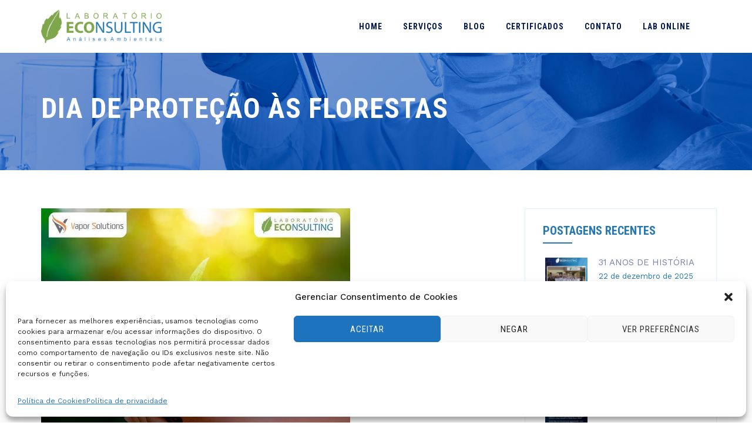

--- FILE ---
content_type: text/html; charset=UTF-8
request_url: https://econsulting.com.br/dia-de-protecao-as-florestas-2/
body_size: 16258
content:
<!DOCTYPE html>
<html lang="pt-BR" class="no-js">
<head>
	<meta http-equiv="Content-Security-Policy" content="upgrade-insecure-requests" />
	<meta charset="UTF-8">
	<meta name="SKYPE_TOOLBAR" content="SKYPE_TOOLBAR_PARSER_COMPATIBLE" />
	<link rel="profile" href="https://gmpg.org/xfn/11">
	<meta name="viewport" content="width=device-width, initial-scale=1">
		<script> 'use strict'; (function(html){html.className = html.className.replace(/\bno-js\b/,'js')})(document.documentElement);</script>
<title>Dia de Proteção às Florestas &#8211; Laboratório Econsulting</title>
<meta name='robots' content='max-image-preview:large' />
<link rel='dns-prefetch' href='//fonts.googleapis.com' />
<link rel="alternate" type="application/rss+xml" title="Feed para Laboratório Econsulting &raquo;" href="https://econsulting.com.br/feed/" />
<link rel="alternate" type="application/rss+xml" title="Feed de comentários para Laboratório Econsulting &raquo;" href="https://econsulting.com.br/comments/feed/" />
<script>
/* <![CDATA[ */
window._wpemojiSettings = {"baseUrl":"https:\/\/s.w.org\/images\/core\/emoji\/14.0.0\/72x72\/","ext":".png","svgUrl":"https:\/\/s.w.org\/images\/core\/emoji\/14.0.0\/svg\/","svgExt":".svg","source":{"concatemoji":"https:\/\/econsulting.com.br\/wp-includes\/js\/wp-emoji-release.min.js?ver=5a23d5a4139087b5b866538900f27aea"}};
/*! This file is auto-generated */
!function(i,n){var o,s,e;function c(e){try{var t={supportTests:e,timestamp:(new Date).valueOf()};sessionStorage.setItem(o,JSON.stringify(t))}catch(e){}}function p(e,t,n){e.clearRect(0,0,e.canvas.width,e.canvas.height),e.fillText(t,0,0);var t=new Uint32Array(e.getImageData(0,0,e.canvas.width,e.canvas.height).data),r=(e.clearRect(0,0,e.canvas.width,e.canvas.height),e.fillText(n,0,0),new Uint32Array(e.getImageData(0,0,e.canvas.width,e.canvas.height).data));return t.every(function(e,t){return e===r[t]})}function u(e,t,n){switch(t){case"flag":return n(e,"\ud83c\udff3\ufe0f\u200d\u26a7\ufe0f","\ud83c\udff3\ufe0f\u200b\u26a7\ufe0f")?!1:!n(e,"\ud83c\uddfa\ud83c\uddf3","\ud83c\uddfa\u200b\ud83c\uddf3")&&!n(e,"\ud83c\udff4\udb40\udc67\udb40\udc62\udb40\udc65\udb40\udc6e\udb40\udc67\udb40\udc7f","\ud83c\udff4\u200b\udb40\udc67\u200b\udb40\udc62\u200b\udb40\udc65\u200b\udb40\udc6e\u200b\udb40\udc67\u200b\udb40\udc7f");case"emoji":return!n(e,"\ud83e\udef1\ud83c\udffb\u200d\ud83e\udef2\ud83c\udfff","\ud83e\udef1\ud83c\udffb\u200b\ud83e\udef2\ud83c\udfff")}return!1}function f(e,t,n){var r="undefined"!=typeof WorkerGlobalScope&&self instanceof WorkerGlobalScope?new OffscreenCanvas(300,150):i.createElement("canvas"),a=r.getContext("2d",{willReadFrequently:!0}),o=(a.textBaseline="top",a.font="600 32px Arial",{});return e.forEach(function(e){o[e]=t(a,e,n)}),o}function t(e){var t=i.createElement("script");t.src=e,t.defer=!0,i.head.appendChild(t)}"undefined"!=typeof Promise&&(o="wpEmojiSettingsSupports",s=["flag","emoji"],n.supports={everything:!0,everythingExceptFlag:!0},e=new Promise(function(e){i.addEventListener("DOMContentLoaded",e,{once:!0})}),new Promise(function(t){var n=function(){try{var e=JSON.parse(sessionStorage.getItem(o));if("object"==typeof e&&"number"==typeof e.timestamp&&(new Date).valueOf()<e.timestamp+604800&&"object"==typeof e.supportTests)return e.supportTests}catch(e){}return null}();if(!n){if("undefined"!=typeof Worker&&"undefined"!=typeof OffscreenCanvas&&"undefined"!=typeof URL&&URL.createObjectURL&&"undefined"!=typeof Blob)try{var e="postMessage("+f.toString()+"("+[JSON.stringify(s),u.toString(),p.toString()].join(",")+"));",r=new Blob([e],{type:"text/javascript"}),a=new Worker(URL.createObjectURL(r),{name:"wpTestEmojiSupports"});return void(a.onmessage=function(e){c(n=e.data),a.terminate(),t(n)})}catch(e){}c(n=f(s,u,p))}t(n)}).then(function(e){for(var t in e)n.supports[t]=e[t],n.supports.everything=n.supports.everything&&n.supports[t],"flag"!==t&&(n.supports.everythingExceptFlag=n.supports.everythingExceptFlag&&n.supports[t]);n.supports.everythingExceptFlag=n.supports.everythingExceptFlag&&!n.supports.flag,n.DOMReady=!1,n.readyCallback=function(){n.DOMReady=!0}}).then(function(){return e}).then(function(){var e;n.supports.everything||(n.readyCallback(),(e=n.source||{}).concatemoji?t(e.concatemoji):e.wpemoji&&e.twemoji&&(t(e.twemoji),t(e.wpemoji)))}))}((window,document),window._wpemojiSettings);
/* ]]> */
</script>
<style id='wp-emoji-styles-inline-css'>

	img.wp-smiley, img.emoji {
		display: inline !important;
		border: none !important;
		box-shadow: none !important;
		height: 1em !important;
		width: 1em !important;
		margin: 0 0.07em !important;
		vertical-align: -0.1em !important;
		background: none !important;
		padding: 0 !important;
	}
</style>
<link rel='stylesheet' id='wp-block-library-css' href='https://econsulting.com.br/wp-includes/css/dist/block-library/style.min.css?ver=5a23d5a4139087b5b866538900f27aea'  media='all' />
<link rel='stylesheet' id='firebox-css' href='https://econsulting.com.br/wp-content/plugins/firebox/media/public/css/firebox.css?ver=2.1.32'  media='all' />
<style id='classic-theme-styles-inline-css'>
/*! This file is auto-generated */
.wp-block-button__link{color:#fff;background-color:#32373c;border-radius:9999px;box-shadow:none;text-decoration:none;padding:calc(.667em + 2px) calc(1.333em + 2px);font-size:1.125em}.wp-block-file__button{background:#32373c;color:#fff;text-decoration:none}
</style>
<style id='global-styles-inline-css'>
body{--wp--preset--color--black: #000000;--wp--preset--color--cyan-bluish-gray: #abb8c3;--wp--preset--color--white: #ffffff;--wp--preset--color--pale-pink: #f78da7;--wp--preset--color--vivid-red: #cf2e2e;--wp--preset--color--luminous-vivid-orange: #ff6900;--wp--preset--color--luminous-vivid-amber: #fcb900;--wp--preset--color--light-green-cyan: #7bdcb5;--wp--preset--color--vivid-green-cyan: #00d084;--wp--preset--color--pale-cyan-blue: #8ed1fc;--wp--preset--color--vivid-cyan-blue: #0693e3;--wp--preset--color--vivid-purple: #9b51e0;--wp--preset--gradient--vivid-cyan-blue-to-vivid-purple: linear-gradient(135deg,rgba(6,147,227,1) 0%,rgb(155,81,224) 100%);--wp--preset--gradient--light-green-cyan-to-vivid-green-cyan: linear-gradient(135deg,rgb(122,220,180) 0%,rgb(0,208,130) 100%);--wp--preset--gradient--luminous-vivid-amber-to-luminous-vivid-orange: linear-gradient(135deg,rgba(252,185,0,1) 0%,rgba(255,105,0,1) 100%);--wp--preset--gradient--luminous-vivid-orange-to-vivid-red: linear-gradient(135deg,rgba(255,105,0,1) 0%,rgb(207,46,46) 100%);--wp--preset--gradient--very-light-gray-to-cyan-bluish-gray: linear-gradient(135deg,rgb(238,238,238) 0%,rgb(169,184,195) 100%);--wp--preset--gradient--cool-to-warm-spectrum: linear-gradient(135deg,rgb(74,234,220) 0%,rgb(151,120,209) 20%,rgb(207,42,186) 40%,rgb(238,44,130) 60%,rgb(251,105,98) 80%,rgb(254,248,76) 100%);--wp--preset--gradient--blush-light-purple: linear-gradient(135deg,rgb(255,206,236) 0%,rgb(152,150,240) 100%);--wp--preset--gradient--blush-bordeaux: linear-gradient(135deg,rgb(254,205,165) 0%,rgb(254,45,45) 50%,rgb(107,0,62) 100%);--wp--preset--gradient--luminous-dusk: linear-gradient(135deg,rgb(255,203,112) 0%,rgb(199,81,192) 50%,rgb(65,88,208) 100%);--wp--preset--gradient--pale-ocean: linear-gradient(135deg,rgb(255,245,203) 0%,rgb(182,227,212) 50%,rgb(51,167,181) 100%);--wp--preset--gradient--electric-grass: linear-gradient(135deg,rgb(202,248,128) 0%,rgb(113,206,126) 100%);--wp--preset--gradient--midnight: linear-gradient(135deg,rgb(2,3,129) 0%,rgb(40,116,252) 100%);--wp--preset--font-size--small: 13px;--wp--preset--font-size--medium: 20px;--wp--preset--font-size--large: 36px;--wp--preset--font-size--x-large: 42px;--wp--preset--spacing--20: 0.44rem;--wp--preset--spacing--30: 0.67rem;--wp--preset--spacing--40: 1rem;--wp--preset--spacing--50: 1.5rem;--wp--preset--spacing--60: 2.25rem;--wp--preset--spacing--70: 3.38rem;--wp--preset--spacing--80: 5.06rem;--wp--preset--shadow--natural: 6px 6px 9px rgba(0, 0, 0, 0.2);--wp--preset--shadow--deep: 12px 12px 50px rgba(0, 0, 0, 0.4);--wp--preset--shadow--sharp: 6px 6px 0px rgba(0, 0, 0, 0.2);--wp--preset--shadow--outlined: 6px 6px 0px -3px rgba(255, 255, 255, 1), 6px 6px rgba(0, 0, 0, 1);--wp--preset--shadow--crisp: 6px 6px 0px rgba(0, 0, 0, 1);}:where(.is-layout-flex){gap: 0.5em;}:where(.is-layout-grid){gap: 0.5em;}body .is-layout-flow > .alignleft{float: left;margin-inline-start: 0;margin-inline-end: 2em;}body .is-layout-flow > .alignright{float: right;margin-inline-start: 2em;margin-inline-end: 0;}body .is-layout-flow > .aligncenter{margin-left: auto !important;margin-right: auto !important;}body .is-layout-constrained > .alignleft{float: left;margin-inline-start: 0;margin-inline-end: 2em;}body .is-layout-constrained > .alignright{float: right;margin-inline-start: 2em;margin-inline-end: 0;}body .is-layout-constrained > .aligncenter{margin-left: auto !important;margin-right: auto !important;}body .is-layout-constrained > :where(:not(.alignleft):not(.alignright):not(.alignfull)){max-width: var(--wp--style--global--content-size);margin-left: auto !important;margin-right: auto !important;}body .is-layout-constrained > .alignwide{max-width: var(--wp--style--global--wide-size);}body .is-layout-flex{display: flex;}body .is-layout-flex{flex-wrap: wrap;align-items: center;}body .is-layout-flex > *{margin: 0;}body .is-layout-grid{display: grid;}body .is-layout-grid > *{margin: 0;}:where(.wp-block-columns.is-layout-flex){gap: 2em;}:where(.wp-block-columns.is-layout-grid){gap: 2em;}:where(.wp-block-post-template.is-layout-flex){gap: 1.25em;}:where(.wp-block-post-template.is-layout-grid){gap: 1.25em;}.has-black-color{color: var(--wp--preset--color--black) !important;}.has-cyan-bluish-gray-color{color: var(--wp--preset--color--cyan-bluish-gray) !important;}.has-white-color{color: var(--wp--preset--color--white) !important;}.has-pale-pink-color{color: var(--wp--preset--color--pale-pink) !important;}.has-vivid-red-color{color: var(--wp--preset--color--vivid-red) !important;}.has-luminous-vivid-orange-color{color: var(--wp--preset--color--luminous-vivid-orange) !important;}.has-luminous-vivid-amber-color{color: var(--wp--preset--color--luminous-vivid-amber) !important;}.has-light-green-cyan-color{color: var(--wp--preset--color--light-green-cyan) !important;}.has-vivid-green-cyan-color{color: var(--wp--preset--color--vivid-green-cyan) !important;}.has-pale-cyan-blue-color{color: var(--wp--preset--color--pale-cyan-blue) !important;}.has-vivid-cyan-blue-color{color: var(--wp--preset--color--vivid-cyan-blue) !important;}.has-vivid-purple-color{color: var(--wp--preset--color--vivid-purple) !important;}.has-black-background-color{background-color: var(--wp--preset--color--black) !important;}.has-cyan-bluish-gray-background-color{background-color: var(--wp--preset--color--cyan-bluish-gray) !important;}.has-white-background-color{background-color: var(--wp--preset--color--white) !important;}.has-pale-pink-background-color{background-color: var(--wp--preset--color--pale-pink) !important;}.has-vivid-red-background-color{background-color: var(--wp--preset--color--vivid-red) !important;}.has-luminous-vivid-orange-background-color{background-color: var(--wp--preset--color--luminous-vivid-orange) !important;}.has-luminous-vivid-amber-background-color{background-color: var(--wp--preset--color--luminous-vivid-amber) !important;}.has-light-green-cyan-background-color{background-color: var(--wp--preset--color--light-green-cyan) !important;}.has-vivid-green-cyan-background-color{background-color: var(--wp--preset--color--vivid-green-cyan) !important;}.has-pale-cyan-blue-background-color{background-color: var(--wp--preset--color--pale-cyan-blue) !important;}.has-vivid-cyan-blue-background-color{background-color: var(--wp--preset--color--vivid-cyan-blue) !important;}.has-vivid-purple-background-color{background-color: var(--wp--preset--color--vivid-purple) !important;}.has-black-border-color{border-color: var(--wp--preset--color--black) !important;}.has-cyan-bluish-gray-border-color{border-color: var(--wp--preset--color--cyan-bluish-gray) !important;}.has-white-border-color{border-color: var(--wp--preset--color--white) !important;}.has-pale-pink-border-color{border-color: var(--wp--preset--color--pale-pink) !important;}.has-vivid-red-border-color{border-color: var(--wp--preset--color--vivid-red) !important;}.has-luminous-vivid-orange-border-color{border-color: var(--wp--preset--color--luminous-vivid-orange) !important;}.has-luminous-vivid-amber-border-color{border-color: var(--wp--preset--color--luminous-vivid-amber) !important;}.has-light-green-cyan-border-color{border-color: var(--wp--preset--color--light-green-cyan) !important;}.has-vivid-green-cyan-border-color{border-color: var(--wp--preset--color--vivid-green-cyan) !important;}.has-pale-cyan-blue-border-color{border-color: var(--wp--preset--color--pale-cyan-blue) !important;}.has-vivid-cyan-blue-border-color{border-color: var(--wp--preset--color--vivid-cyan-blue) !important;}.has-vivid-purple-border-color{border-color: var(--wp--preset--color--vivid-purple) !important;}.has-vivid-cyan-blue-to-vivid-purple-gradient-background{background: var(--wp--preset--gradient--vivid-cyan-blue-to-vivid-purple) !important;}.has-light-green-cyan-to-vivid-green-cyan-gradient-background{background: var(--wp--preset--gradient--light-green-cyan-to-vivid-green-cyan) !important;}.has-luminous-vivid-amber-to-luminous-vivid-orange-gradient-background{background: var(--wp--preset--gradient--luminous-vivid-amber-to-luminous-vivid-orange) !important;}.has-luminous-vivid-orange-to-vivid-red-gradient-background{background: var(--wp--preset--gradient--luminous-vivid-orange-to-vivid-red) !important;}.has-very-light-gray-to-cyan-bluish-gray-gradient-background{background: var(--wp--preset--gradient--very-light-gray-to-cyan-bluish-gray) !important;}.has-cool-to-warm-spectrum-gradient-background{background: var(--wp--preset--gradient--cool-to-warm-spectrum) !important;}.has-blush-light-purple-gradient-background{background: var(--wp--preset--gradient--blush-light-purple) !important;}.has-blush-bordeaux-gradient-background{background: var(--wp--preset--gradient--blush-bordeaux) !important;}.has-luminous-dusk-gradient-background{background: var(--wp--preset--gradient--luminous-dusk) !important;}.has-pale-ocean-gradient-background{background: var(--wp--preset--gradient--pale-ocean) !important;}.has-electric-grass-gradient-background{background: var(--wp--preset--gradient--electric-grass) !important;}.has-midnight-gradient-background{background: var(--wp--preset--gradient--midnight) !important;}.has-small-font-size{font-size: var(--wp--preset--font-size--small) !important;}.has-medium-font-size{font-size: var(--wp--preset--font-size--medium) !important;}.has-large-font-size{font-size: var(--wp--preset--font-size--large) !important;}.has-x-large-font-size{font-size: var(--wp--preset--font-size--x-large) !important;}
.wp-block-navigation a:where(:not(.wp-element-button)){color: inherit;}
:where(.wp-block-post-template.is-layout-flex){gap: 1.25em;}:where(.wp-block-post-template.is-layout-grid){gap: 1.25em;}
:where(.wp-block-columns.is-layout-flex){gap: 2em;}:where(.wp-block-columns.is-layout-grid){gap: 2em;}
.wp-block-pullquote{font-size: 1.5em;line-height: 1.6;}
</style>
<link rel='stylesheet' id='contact-form-7-css' href='https://econsulting.com.br/wp-content/plugins/contact-form-7/includes/css/styles.css?ver=5.1.5'  media='all' />
<link rel='stylesheet' id='rs-plugin-settings-css' href='https://econsulting.com.br/wp-content/plugins/revslider/public/assets/css/settings.css?ver=5.4.8.3'  media='all' />
<style id='rs-plugin-settings-inline-css'>
#rs-demo-id {}
</style>
<link rel='stylesheet' id='font-awesome-css' href='https://econsulting.com.br/wp-content/plugins/js_composer/assets/lib/bower/font-awesome/css/font-awesome.min.css?ver=6.0.2'  media='all' />
<link rel='stylesheet' id='themify-css' href='https://econsulting.com.br/wp-content/plugins/themestek-labtechco-extras/icon-picker/icon-libraries/themify-icons/themify-icons.css?ver=5a23d5a4139087b5b866538900f27aea'  media='all' />
<link rel='stylesheet' id='sgicon-css' href='https://econsulting.com.br/wp-content/plugins/themestek-labtechco-extras/icon-picker/icon-libraries/stroke-gap-icons/style.css?ver=5a23d5a4139087b5b866538900f27aea'  media='all' />
<link rel='stylesheet' id='vc_linecons-css' href='https://econsulting.com.br/wp-content/plugins/js_composer/assets/css/lib/vc-linecons/vc_linecons_icons.min.css?ver=6.0.2'  media='all' />
<link rel='stylesheet' id='ts_labtechco_business_icon-css' href='https://econsulting.com.br/wp-content/plugins/themestek-labtechco-extras/icon-picker/icon-libraries/ts-lab-icons/font/flaticon.css?ver=5a23d5a4139087b5b866538900f27aea'  media='all' />
<link rel='stylesheet' id='video_popup_close_icon-css' href='https://econsulting.com.br/wp-content/plugins/video-popup/css/vp-close-icon/close-button-icon.css?ver=1768929741'  media='all' />
<link rel='stylesheet' id='oba_youtubepopup_css-css' href='https://econsulting.com.br/wp-content/plugins/video-popup/css/YouTubePopUp.css?ver=1768929741'  media='all' />
<link rel='stylesheet' id='cmplz-general-css' href='https://econsulting.com.br/wp-content/plugins/complianz-gdpr/assets/css/cookieblocker.min.css?ver=6.5.6'  media='all' />
<link rel='stylesheet' id='ts-cs-google-fonts-css' href='//fonts.googleapis.com/css?family=Work+Sans%3A100%2C200%2C300%2C400%2C500%2C600%2C700%2C800%2C900%7CRoboto+Condensed%3A300%2C300italic%2C400%2Citalic%2C700%2C700italic%7CArimo%3A400%7CRoboto%3A500%7CVollkorn%3A700&#038;ver=1.0.0'  media='all' />
<link rel='stylesheet' id='ts-base-icons-css' href='https://econsulting.com.br/wp-content/themes/labtechco/libraries/ts-labtechco-icons/css/ts-labtechco-icons.css?ver=5a23d5a4139087b5b866538900f27aea'  media='all' />
<link rel='stylesheet' id='perfect-scrollbar-css' href='https://econsulting.com.br/wp-content/themes/labtechco/libraries/perfect-scrollbar/perfect-scrollbar.min.css?ver=5a23d5a4139087b5b866538900f27aea'  media='all' />
<link rel='stylesheet' id='chrisbracco-tooltip-css' href='https://econsulting.com.br/wp-content/themes/labtechco/libraries/chrisbracco-tooltip/chrisbracco-tooltip.min.css?ver=5a23d5a4139087b5b866538900f27aea'  media='all' />
<link rel='stylesheet' id='multi-columns-row-css' href='https://econsulting.com.br/wp-content/themes/labtechco/css/multi-columns-row.css?ver=5a23d5a4139087b5b866538900f27aea'  media='all' />
<link rel='stylesheet' id='ts-select2-css' href='https://econsulting.com.br/wp-content/themes/labtechco/libraries/select2/select2.min.css?ver=5a23d5a4139087b5b866538900f27aea'  media='all' />
<link rel='stylesheet' id='flexslider-css' href='https://econsulting.com.br/wp-content/plugins/js_composer/assets/lib/bower/flexslider/flexslider.min.css?ver=6.0.2'  media='all' />
<link rel='stylesheet' id='slick-css' href='https://econsulting.com.br/wp-content/themes/labtechco/libraries/slick/slick.css?ver=5a23d5a4139087b5b866538900f27aea'  media='all' />
<link rel='stylesheet' id='slick-theme-css' href='https://econsulting.com.br/wp-content/themes/labtechco/libraries/slick/slick-theme.css?ver=5a23d5a4139087b5b866538900f27aea'  media='all' />
<link rel='stylesheet' id='prettyphoto-css' href='https://econsulting.com.br/wp-content/plugins/js_composer/assets/lib/prettyphoto/css/prettyPhoto.min.css?ver=6.0.2'  media='all' />
<!--[if lt IE 9]>
<link rel='stylesheet' id='vc_lte_ie9-css' href='https://econsulting.com.br/wp-content/plugins/js_composer/assets/css/vc_lte_ie9.min.css?ver=6.0.2'  media='screen' />
<![endif]-->
<link rel='stylesheet' id='bootstrap-css' href='https://econsulting.com.br/wp-content/themes/labtechco/css/bootstrap.min.css?ver=5a23d5a4139087b5b866538900f27aea'  media='all' />
<link rel='stylesheet' id='bootstrap-theme-css' href='https://econsulting.com.br/wp-content/themes/labtechco/css/bootstrap-theme.min.css?ver=5a23d5a4139087b5b866538900f27aea'  media='all' />
<link rel='stylesheet' id='labtechco-core-style-css' href='https://econsulting.com.br/wp-content/themes/labtechco/css/core.min.css?ver=5a23d5a4139087b5b866538900f27aea'  media='all' />
<link rel='stylesheet' id='js_composer_front-css' href='https://econsulting.com.br/wp-content/plugins/js_composer/assets/css/js_composer.min.css?ver=6.0.2'  media='all' />
<link rel='stylesheet' id='labtechco-master-style-css' href='https://econsulting.com.br/wp-content/themes/labtechco/css/master.min.css?ver=5a23d5a4139087b5b866538900f27aea'  media='all' />
<link rel='stylesheet' id='labtechco-responsive-style-css' href='https://econsulting.com.br/wp-content/themes/labtechco/css/responsive.min.css?ver=5a23d5a4139087b5b866538900f27aea'  media='all' />
<link rel='stylesheet' id='tste-labtechco-theme-style-css' href='https://econsulting.com.br/wp-admin/admin-ajax.php?action=themestek_theme_css&#038;ver=6.4.7'  media='all' />
<script  async src="https://econsulting.com.br/wp-content/plugins/burst-statistics/helpers/timeme/timeme.min.js?ver=1.5.6.1" id="burst-timeme-js"></script>
<script id="burst-js-extra">
/* <![CDATA[ */
var burst = {"url":"https:\/\/econsulting.com.br\/wp-content\/plugins\/burst-statistics\/endpoint.php","page_id":"8902","cookie_retention_days":"30","beacon_url":"https:\/\/econsulting.com.br\/wp-content\/plugins\/burst-statistics\/endpoint.php","options":{"beacon_enabled":1,"enable_cookieless_tracking":0,"enable_turbo_mode":0,"do_not_track":0},"goals":[],"goals_script_url":"https:\/\/econsulting.com.br\/wp-content\/plugins\/burst-statistics\/\/assets\/js\/build\/burst-goals.js?v=1.5.6.1"};
/* ]]> */
</script>
<script  async src="https://econsulting.com.br/wp-content/plugins/burst-statistics/assets/js/build/burst.min.js?ver=1.5.6.1" id="burst-js"></script>
<script  src="https://econsulting.com.br/wp-includes/js/jquery/jquery.min.js?ver=3.7.1" id="jquery-core-js"></script>
<script  src="https://econsulting.com.br/wp-includes/js/jquery/jquery-migrate.min.js?ver=3.4.1" id="jquery-migrate-js"></script>
<script  src="https://econsulting.com.br/wp-content/plugins/revslider/public/assets/js/jquery.themepunch.tools.min.js?ver=5.4.8.3" id="tp-tools-js"></script>
<script  src="https://econsulting.com.br/wp-content/plugins/revslider/public/assets/js/jquery.themepunch.revolution.min.js?ver=5.4.8.3" id="revmin-js"></script>
<script  src="https://econsulting.com.br/wp-content/plugins/themestek-labtechco-extras/js/jquery-resize.min.js?ver=5a23d5a4139087b5b866538900f27aea" id="jquery-resize-js"></script>
<script  src="https://econsulting.com.br/wp-content/plugins/video-popup/js/YouTubePopUp.jquery.js?ver=1768929741" id="oba_youtubepopup_plugin-js"></script>
<script  src="https://econsulting.com.br/wp-content/plugins/video-popup/js/YouTubePopUp.js?ver=1768929741" id="oba_youtubepopup_activate-js"></script>
<link rel="https://api.w.org/" href="https://econsulting.com.br/wp-json/" /><link rel="alternate" type="application/json" href="https://econsulting.com.br/wp-json/wp/v2/posts/8902" /><link rel="EditURI" type="application/rsd+xml" title="RSD" href="https://econsulting.com.br/xmlrpc.php?rsd" />
<link rel="canonical" href="https://econsulting.com.br/dia-de-protecao-as-florestas-2/" />
<link rel="alternate" type="application/json+oembed" href="https://econsulting.com.br/wp-json/oembed/1.0/embed?url=https%3A%2F%2Feconsulting.com.br%2Fdia-de-protecao-as-florestas-2%2F" />
<link rel="alternate" type="text/xml+oembed" href="https://econsulting.com.br/wp-json/oembed/1.0/embed?url=https%3A%2F%2Feconsulting.com.br%2Fdia-de-protecao-as-florestas-2%2F&#038;format=xml" />
		<script>
			var video_popup_unprm_general_settings = {
    			'unprm_r_border': 'true'
			};
		</script>
	<style>.cmplz-hidden{display:none!important;}</style><!-- Inline CSS Start --><!-- Inline CSS End --><meta name="generator" content="Powered by WPBakery Page Builder - drag and drop page builder for WordPress."/>
<meta name="generator" content="Powered by Slider Revolution 5.4.8.3 - responsive, Mobile-Friendly Slider Plugin for WordPress with comfortable drag and drop interface." />
<link rel="icon" href="https://econsulting.com.br/wp-content/uploads/2020/09/cropped-Logo_Econsulting_2020-1-32x32.png" sizes="32x32" />
<link rel="icon" href="https://econsulting.com.br/wp-content/uploads/2020/09/cropped-Logo_Econsulting_2020-1-192x192.png" sizes="192x192" />
<link rel="apple-touch-icon" href="https://econsulting.com.br/wp-content/uploads/2020/09/cropped-Logo_Econsulting_2020-1-180x180.png" />
<meta name="msapplication-TileImage" content="https://econsulting.com.br/wp-content/uploads/2020/09/cropped-Logo_Econsulting_2020-1-270x270.png" />
<script>function setREVStartSize(e){									
						try{ e.c=jQuery(e.c);var i=jQuery(window).width(),t=9999,r=0,n=0,l=0,f=0,s=0,h=0;
							if(e.responsiveLevels&&(jQuery.each(e.responsiveLevels,function(e,f){f>i&&(t=r=f,l=e),i>f&&f>r&&(r=f,n=e)}),t>r&&(l=n)),f=e.gridheight[l]||e.gridheight[0]||e.gridheight,s=e.gridwidth[l]||e.gridwidth[0]||e.gridwidth,h=i/s,h=h>1?1:h,f=Math.round(h*f),"fullscreen"==e.sliderLayout){var u=(e.c.width(),jQuery(window).height());if(void 0!=e.fullScreenOffsetContainer){var c=e.fullScreenOffsetContainer.split(",");if (c) jQuery.each(c,function(e,i){u=jQuery(i).length>0?u-jQuery(i).outerHeight(!0):u}),e.fullScreenOffset.split("%").length>1&&void 0!=e.fullScreenOffset&&e.fullScreenOffset.length>0?u-=jQuery(window).height()*parseInt(e.fullScreenOffset,0)/100:void 0!=e.fullScreenOffset&&e.fullScreenOffset.length>0&&(u-=parseInt(e.fullScreenOffset,0))}f=u}else void 0!=e.minHeight&&f<e.minHeight&&(f=e.minHeight);e.c.closest(".rev_slider_wrapper").css({height:f})					
						}catch(d){console.log("Failure at Presize of Slider:"+d)}						
					};</script>
		<style id="wp-custom-css">
			.ts-pf-top-content, .ts-post-format-icon-w, .themestek-pf-single-content-bottom, .ts-pf-single-np-nav, .themestek-related-wrapper.container{display: none;}
.icone_ma {height: 280px;
	background-color: #ffffff;
  padding: 0px 20px;
  box-shadow: 0 4px 12px rgba(0, 0, 0, 0.05), 0 2px 6px rgba(0, 0, 0, 0.15);}
.icone_ma2 {height: 320px;
	background-color: #ffffff;
  padding: 0px 20px;
  box-shadow: 0 4px 12px rgba(0, 0, 0, 0.05), 0 2px 6px rgba(0, 0, 0, 0.15);}
.nav-menu{margin-right: 20px;}
.site-footer-w .ts-textcolor-white{color: #ffffff;}
.footerlogo img{max-height: 75px;}
.footer .widget {margin: 35px 0px 0px 0px;}
.ts-footer2-left, .ts-footer2-right{padding: 20px;}
.file_input_button,.file_input_submit{background-color:#2678b0;color:#ffffff;}
.file_input_button_hover,.file_input_submit_hover{background-color:#6c9240;color:#ffffff;}
.row{margin-right:-10px;}
.ts-vc_btn3-size-md{width:100%;}
.themestek-box-blog-classic .ts-blog-classic-datebox-overlay{display:none;}

.bt_leia{color: #ffffff;	background-color: #2678b0;  padding: 10px 20px; border-radius: 3px;}

/* somem partes cel */
@media (max-width: 992px){
	#top_video_desk{display:none;}
	#top_ha25anos_cel{display: inline-block}
	#top_video_cel{display: inline-block;}
	#main{padding-top: 0px;}
}
@media (min-width: 992px){
#top_ha25anos_cel{display: none}
	#top_video_cel{display: none}}

.wpcf7 input[type=file] {
    background-color:#2678b0;
	  color:#ffffff;
	  font-family: "Roboto Condensed",Arial,Helvetica,sans-serif;
    display: inline-block;
    text-decoration: none;
    font-size: 14px;
    font-weight: 600;
    letter-spacing: 1px;
    padding: 11px 34px 11px;
    border-radius: 0;
    text-transform: uppercase;
}

/*footer REC */
.ts-footer2-left a {
  font-size: 14px;
  color: #fff;
  text-decoration:none;
}

.ts-footer2-left a:hover {
  color:#888;
	text-decoration:none;
 -webkit-transition: all 0.3s;
  transition: all 0.3s;
}

.ts-footer2-left a b{
  background-color:#fff; 
  padding:3px; 
  border-radius: 2px; 
  color:#333; 
  font-size:12px;
}

.ts-footer2-left a:hover b{
  background-color:#c72828; 
  color:#fff;
  -webkit-transition: all 0.3s;
  transition: all 0.3s;
}
/* FIM footer REC */		</style>
		<noscript><style> .wpb_animate_when_almost_visible { opacity: 1; }</style></noscript>	<!-- Global site tag (gtag.js) - Google Analytics -->
<script type="text/plain" data-service="google-analytics" data-category="statistics" async data-cmplz-src="https://www.googletagmanager.com/gtag/js?id=UA-146480439-1"></script>
<script>
  window.dataLayer = window.dataLayer || [];
  function gtag(){dataLayer.push(arguments);}
  gtag('js', new Date());

  gtag('config', 'UA-146480439-1');
</script>
<!-- Global site tag (gtag.js) - Google Ads: 713528514 -->
<script type="text/plain" data-service="google-analytics" data-category="statistics" async data-cmplz-src="https://www.googletagmanager.com/gtag/js?id=AW-713528514"></script>
<script>
  window.dataLayer = window.dataLayer || [];
  function gtag(){dataLayer.push(arguments);}
  gtag('js', new Date());

  gtag('config', 'AW-713528514');
</script>
</head>

<body data-rsssl=1 data-cmplz=1 class="post-template-default single single-post postid-8902 single-format-standard ts-headerstyle-classic-2 themestek-wide themestek-sidebar-true themestek-sidebar-right wpb-js-composer js-comp-ver-6.0.2 vc_responsive">
<div class="ts-pre-loader-container"><img src="https://econsulting.com.br/wp-content/themes/labtechco/images/loader3.svg" alt="Loading..." /></div>
<div id="ts-home"></div>
<div class="main-holder">

	<div id="page" class="hfeed site">
	
		<header id="masthead" class=" ts-header-style-classic-2 themestek-main-menu-total-6">
	<div class="ts-header-block  ts-mmenu-active-color-skin ts-dmenu-active-color-skin ts-dmenu-sep-grey">
						<div id="ts-stickable-header-w" class="ts-stickable-header-w ts-bgcolor-transparent" style="height:90px">
	<div id="site-header" class="site-header ts-bgcolor-transparent ts-sticky-bgcolor-white ts-mmmenu-override-yes ts-above-content-yes  ts-stickable-header">
	
				
		<div class="site-header-main ts-table container">
		
			<div class="site-branding ts-table-cell">
				<div class="headerlogo themestek-logotype-image ts-stickylogo-no"><span class="site-title"><a class="home-link" href="https://econsulting.com.br/" title="Laboratório Econsulting"><span class="ts-sc-logo ts-sc-logo-type-image"><img class="themestek-logo-img standardlogo" alt="Laboratório Econsulting" src="https://econsulting.com.br/wp-content/uploads/2024/02/nova_logo_topo_color_2024.png"><img class="themestek-logo-img crosslogo" alt="Laboratório Econsulting" src="https://econsulting.com.br/wp-content/uploads/2024/02/nova_logo_topo_branco_2024.png"></span></a></span><h2 class="site-description">Desde 1994 trabalhando com Eficiência para Construir um Mundo Melhor</h2></div>			</div><!-- .site-branding -->

			<div id="site-header-menu" class="site-header-menu ts-table-cell">
				<nav id="site-navigation" class="main-navigation" aria-label="Primary Menu" data-sticky-height="90">	
															
<button id="menu-toggle" class="menu-toggle">
	<span class="ts-hide">Toggle menu</span><i class="ts-labtechco-icon-bars"></i>
</button>


<div class="nav-menu"><ul id="menu-menu-topo" class="nav-menu"><li id="menu-item-8025" class="menu-item menu-item-type-custom menu-item-object-custom menu-item-home menu-item-8025"><a href="https://econsulting.com.br/#top" data-ps2id-api="true">HOME</a></li>
<li id="menu-item-7945" class="menu-item menu-item-type-custom menu-item-object-custom menu-item-has-children menu-item-7945"><a href="#" data-ps2id-api="true">SERVIÇOS</a>
<ul class="sub-menu">
	<li id="menu-item-7942" class="menu-item menu-item-type-custom menu-item-object-custom menu-item-7942"><a href="https://econsulting.com.br/portfolio/meio-ambiente/" data-ps2id-api="true">MEIO AMBIENTE</a></li>
	<li id="menu-item-7944" class="menu-item menu-item-type-custom menu-item-object-custom menu-item-7944"><a href="https://econsulting.com.br/portfolio/logistica_e_amostragem/" data-ps2id-api="true">LOGÍSTICA E AMOSTRAGEM</a></li>
	<li id="menu-item-8053" class="menu-item menu-item-type-custom menu-item-object-custom menu-item-8053"><a target="_blank" rel="noopener" href="https://www.vaporsolutions.com.br" data-ps2id-api="true">ANÁLISE DE VAPORES</a></li>
</ul>
</li>
<li id="menu-item-7941" class="menu-item menu-item-type-post_type menu-item-object-page current_page_parent menu-item-7941"><a href="https://econsulting.com.br/blog/" data-ps2id-api="true">BLOG</a></li>
<li id="menu-item-7948" class="menu-item menu-item-type-post_type menu-item-object-page menu-item-7948"><a href="https://econsulting.com.br/certificados/" data-ps2id-api="true">CERTIFICADOS</a></li>
<li id="menu-item-7946" class="menu-item menu-item-type-post_type menu-item-object-page menu-item-7946"><a href="https://econsulting.com.br/contato_matriz_rs/" data-ps2id-api="true">CONTATO</a></li>
<li id="menu-item-8280" class="menu-item menu-item-type-custom menu-item-object-custom menu-item-8280"><a target="_blank" rel="noopener" href="http://labonline.econsulting.com.br/" data-ps2id-api="true">LAB ONLINE</a></li>
</ul></div>				</nav><!-- .main-navigation -->
			</div><!-- .site-header-menu -->
			
		</div><!-- .site-header-main -->
	</div>
</div>


		
		
		<div class="ts-titlebar-wrapper ts-bg ts-bgcolor-transparent ts-titlebar-align-left ts-textcolor-white ts-bgimage-yes">
			<div class="ts-titlebar-wrapper-bg-layer ts-bg-layer"></div>
			<div class="ts-titlebar entry-header">
				<div class="ts-titlebar-inner-wrapper">
					<div class="ts-titlebar-main">
						<div class="container">
							<div class="ts-titlebar-main-inner">
								<div class="entry-title-wrapper"><div class="container"><h1 class="entry-title"> Dia de Proteção às Florestas</h1></div></div>							</div>
						</div>
					</div><!-- .ts-titlebar-main -->
				</div><!-- .ts-titlebar-inner-wrapper -->
			</div><!-- .ts-titlebar -->
		</div><!-- .ts-titlebar-wrapper -->
		
	







		






	</div>
</header><!-- .site-header -->		
		<div id="content-wrapper" class="site-content-wrapper">
		
						
			<div id="content" class="site-content container">
				<div id="content-inner" class="site-content-inner row multi-columns-row">
			
	<div id="primary" class="content-area col-md-9 col-lg-9 col-xs-12">
		<main id="main" class="site-main">
				
									
					<div class="themestek-common-box-shadow">
					
					
<article id="post-8902" class="themestek-box-blog-classic post-8902 post type-post status-publish format-standard has-post-thumbnail hentry category-post" >
	
	<div class="ts-blog-classic-featured-wrapper">
		
		<div class="ts-blog-classic-datebox-overlay">
			<div class="ts-blog-classic-dbox-date">17</div>
			<div class="ts-blog-classic-dbox-month">jul</div>
		</div>
		
		<div class="ts-featured-wrapper ts-post-featured-wrapper ts-post-format-"><img width="526" height="526" src="https://econsulting.com.br/wp-content/uploads/2023/08/1689624903597.jpg" class="attachment-full size-full wp-post-image" alt="" decoding="async" loading="lazy" srcset="https://econsulting.com.br/wp-content/uploads/2023/08/1689624903597.jpg 526w, https://econsulting.com.br/wp-content/uploads/2023/08/1689624903597-300x300.jpg 300w, https://econsulting.com.br/wp-content/uploads/2023/08/1689624903597-150x150.jpg 150w" sizes="(max-width: 526px) 100vw, 526px" data-id="8903" /></div>	</div>
	
	<div class="ts-blog-classic-box-content ">
	
					
			<!-- Blog classic meta Start -->
			<div class="ts-featured-meta-wrapper ts-featured-overlay">
				
									
					<div class="ts-blog-post-date">
												<span class="ts-meta-line"><span class="screen-reader-text ts-hide">Date </span> <i class="ts-labtechco-icon-clock"></i> <a href="https://econsulting.com.br/dia-de-protecao-as-florestas-2/">17 de julho de 2023</a></span>
					</div>
					
					<div class="ts-blog-post-cat ts-blog-post-cat-above-title">
												<span class="ts-meta-line cat-links"><span class="screen-reader-text ts-hide">Categories </span> <i class="ts-labtechco-icon-category"></i> <a href="https://econsulting.com.br/category/post/">Post</a></span>
											</div>
					
											<div class="themestek-box-title"><h4>Dia de Proteção às Florestas</h4></div>
										
				
			</div>
			<!-- Blog classic meta End -->
			
		      
					<div class="entry-content">
				
								
					<p>17 de julho, é comemorado o Dia de Proteção às Florestas, data criada para lembrar que a preservação das matas é um compromisso de todos. O Brasil tem papel de destaque nessa comemoração, afinal, é o segundo maior país em cobertura florestal, com cerca de 500 milhões de hectares de florestas. A Floresta Amazônica abriga um quinto da água potável disponível na terra, sendo a maior reserva genética e a maior floresta tropical do mundo.</p>
<p>Em termos de diversidade biológica, o Brasil tem uma situação ímpar no mundo. Cerca de um terço da biodiversidade mundial encontra-se em território brasileiro, em ecossistemas como a Floresta Amazônica, a Mata Atlântica e o Cerrado, além dos ambientes marinhos e áreas úmidas.</p>
					
							<div class="themestek-blog-classic-footer-readmore">
													</div>
								<div class="ts-footer-meta-wrapper">
					
					<span class="ts-footer-meta-line-w ts-footer-meta-line-comments">
						<a href="https://econsulting.com.br/dia-de-protecao-as-florestas-2/">
													</a>
					</span>
					
											<span class="ts-footer-meta-line-w ts-footer-meta-line-author">
							<span class="author vcard">
								<span class="screen-reader-text ts-hide">Author </span>
								<a class="url fn n" href="https://econsulting.com.br/author/gruporec/"><i class="ts-labtechco-icon-user"></i> gruporec</a>							</span>
						</span>	
				</div>
								
								
			</div><!-- .entry-content -->
			
							<div class="ts-social-share-wrapper ts-social-share-post-wrapper"><div class="ts-social-share-title">Compartilhe</div><div class="ts-social-share-links"><ul><li class="ts-social-share ts-social-share-facebook">
				<a href="javascript:void(0)" onClick="TSSocialWindow=window.open('//web.facebook.com/sharer/sharer.php?u=https%3A%2F%2Feconsulting.com.br%2Fdia-de-protecao-as-florestas-2%2F&#038;_rdr','TSSocialWindow',width=600,height=100); return false;"><i class="ts-labtechco-icon-facebook"></i></a>
				</li><li class="ts-social-share ts-social-share-linkedin">
				<a href="javascript:void(0)" onClick="TSSocialWindow=window.open('//www.linkedin.com/shareArticle?mini=true&#038;url=https://econsulting.com.br/dia-de-protecao-as-florestas-2/','TSSocialWindow',width=600,height=100); return false;"><i class="ts-labtechco-icon-linkedin"></i></a>
				</li></ul></div></div><div class="clearfix"></div>						
		
				
	</div><!-- .ts-blog-classic-box-content -->
	
</article><!-- #post-## -->
					
					</div><!-- .themestek-common-box-shadow-->
					
					
		</main><!-- .site-main -->
	</div><!-- .content-area -->

	

<aside id="sidebar-right" class="widget-area col-md-3 col-lg-3 col-xs-12 sidebar">
			
		
		
		<aside id="themestek-recent-posts-2" class="widget themestek_widget_recent_entries">		
		
		<h3 class="widget-title">Postagens recentes</h3>		
		<ul class="ts-recent-post-list">
		
		<li class="ts-recent-post-list-li"><a href="https://econsulting.com.br/31-anos-de-historia/"><img width="150" height="150" src="https://econsulting.com.br/wp-content/uploads/2025/12/553355220_18059941190568415_2586442457814718162_n-150x150.jpg" class="attachment-thumbnail size-thumbnail wp-post-image" alt="" decoding="async" loading="lazy" srcset="https://econsulting.com.br/wp-content/uploads/2025/12/553355220_18059941190568415_2586442457814718162_n-150x150.jpg 150w, https://econsulting.com.br/wp-content/uploads/2025/12/553355220_18059941190568415_2586442457814718162_n-800x800.jpg 800w" sizes="(max-width: 150px) 100vw, 150px" data-id="9215" /></a><a href="https://econsulting.com.br/31-anos-de-historia/">31 ANOS DE HISTÓRIA</a><span class="post-date">22 de dezembro de 2025</span></li><li class="ts-recent-post-list-li"><a href="https://econsulting.com.br/chegaram-os-novos-equipamentos-2/"><img width="150" height="150" src="https://econsulting.com.br/wp-content/uploads/2025/12/552149414_18059389586568415_3448028015319020754_n-150x150.jpg" class="attachment-thumbnail size-thumbnail wp-post-image" alt="" decoding="async" loading="lazy" srcset="https://econsulting.com.br/wp-content/uploads/2025/12/552149414_18059389586568415_3448028015319020754_n-150x150.jpg 150w, https://econsulting.com.br/wp-content/uploads/2025/12/552149414_18059389586568415_3448028015319020754_n-800x800.jpg 800w" sizes="(max-width: 150px) 100vw, 150px" data-id="9211" /></a><a href="https://econsulting.com.br/chegaram-os-novos-equipamentos-2/">CHEGARAM OS NOVOS EQUIPAMENTOS</a><span class="post-date">22 de setembro de 2025</span></li><li class="ts-recent-post-list-li"><a href="https://econsulting.com.br/fiema-brasil-2025/"><img width="150" height="150" src="https://econsulting.com.br/wp-content/uploads/2025/12/500078524_18045912668568415_2145620612240724754_n-150x150.jpg" class="attachment-thumbnail size-thumbnail wp-post-image" alt="" decoding="async" loading="lazy" srcset="https://econsulting.com.br/wp-content/uploads/2025/12/500078524_18045912668568415_2145620612240724754_n-150x150.jpg 150w, https://econsulting.com.br/wp-content/uploads/2025/12/500078524_18045912668568415_2145620612240724754_n-800x800.jpg 800w" sizes="(max-width: 150px) 100vw, 150px" data-id="9208" /></a><a href="https://econsulting.com.br/fiema-brasil-2025/">FIEMA BRASIL 2025</a><span class="post-date">22 de maio de 2025</span></li><li class="ts-recent-post-list-li"><a href="https://econsulting.com.br/a-fiema-brasil-2025/"><img width="150" height="150" src="https://econsulting.com.br/wp-content/uploads/2025/05/Untitled-1-150x150.png" class="attachment-thumbnail size-thumbnail wp-post-image" alt="" decoding="async" loading="lazy" data-id="9171" /></a><a href="https://econsulting.com.br/a-fiema-brasil-2025/">A FIEMA Brasil 2025</a><span class="post-date">19 de maio de 2025</span></li><li class="ts-recent-post-list-li"><a href="https://econsulting.com.br/econsulting-na-fiema-brasil-2025/"><img width="150" height="150" src="https://econsulting.com.br/wp-content/uploads/2025/02/Captura-de-Tela-2025-02-27-as-15.09.56-150x150.png" class="attachment-thumbnail size-thumbnail wp-post-image" alt="" decoding="async" loading="lazy" data-id="9146" /></a><a href="https://econsulting.com.br/econsulting-na-fiema-brasil-2025/">ECONSULTING NA FIEMA BRASIL 2025</a><span class="post-date">27 de fevereiro de 2025</span></li>		
		</ul>
		
		
		
		</aside>		
		
<aside id="custom_html-2" class="widget_text widget widget_custom_html"><div class="textwidget custom-html-widget"><a href="https://econsulting.com.br/blog/" class="bt_leia">BLOG</a></div></aside></aside><!-- #sidebar-right -->

	

				</div><!-- .site-content-inner -->
			</div><!-- .site-content -->
		</div><!-- .site-content-wrapper -->

		<footer id="colophon" class="site-footer ">
			<div class="footer_inner_wrapper footer ts-bg ts-bgcolor-custom ts-bgimage-no">
				<div class="site-footer-bg-layer ts-bg-layer"></div>
				<div class="site-footer-w">
					<div class="footer-rows">
						<div class="footer-rows-inner">
														
							

<div id="second-footer" class="sidebar-container second-footer ts-bg ts-bgcolor-transparent ts-textcolor-white ts-bgimage-no" role="complementary">
	<div class="second-footer-bg-layer ts-bg-layer"></div>
	<div class="container">
		<div class="second-footer-inner">
			<div class="row multi-columns-row">
      
											<div class="widget-area col-xs-12 col-sm-6 col-md-6 col-lg-6 second-widget-area">
								<div class="footerlogo"><a href="https://econsulting.com.br/#top"><br />
<img class="details-image" src="https://econsulting.com.br/wp-content/uploads/2024/02/nova_logo_topo_branco_2024.png" draggable="false" alt=""></a>
</div>
<div style="padding-top:1px;">
<div class="themestek-social-links-wrapper">
<ul class="social-icons">
<li class="ts-social-facebook"><a class=" tooltip-top" target="_blank" href="https://www.facebook.com/econsultinglaboratorio" data-tooltip="Facebook"><i class="ts-labtechco-icon-facebook"></i></a></li>
<li class="ts-social-linkedin"><a class=" tooltip-top" target="_blank" href="http://linkedin.com/company/econsulting-laboratorio" data-tooltip="LinkedIn"><i class="ts-labtechco-icon-linkedin"></i></a></li>
<li class="ts-social-instagram"><a class=" tooltip-top" target="_blank" href="https://www.instagram.com/laboratorioeconsulting/" data-tooltip="Instagram"><i class="ts-labtechco-icon-instagram"></i></a></li>
</ul>
</div>
</div>
<div style="padding-top:70px;"><a href="https://econsulting.com.br/politica-de-privacidade/">Política de Privacidade</a></div>
							</div><!-- .widget-area -->
													<div class="widget-area col-xs-12 col-sm-6 col-md-6 col-lg-6 second-widget-area">
								<aside id="enhancedtextwidget-3" class="widget widget_text enhanced-text-widget"><div class="textwidget widget-text"><div role="form" class="wpcf7" id="wpcf7-f7999-o2" lang="en-US" dir="ltr">
<div class="screen-reader-response"></div>
<form action="/dia-de-protecao-as-florestas-2/#wpcf7-f7999-o2" method="post" class="wpcf7-form" novalidate="novalidate">
<div style="display: none;">
<input type="hidden" name="_wpcf7" value="7999" />
<input type="hidden" name="_wpcf7_version" value="5.1.5" />
<input type="hidden" name="_wpcf7_locale" value="en_US" />
<input type="hidden" name="_wpcf7_unit_tag" value="wpcf7-f7999-o2" />
<input type="hidden" name="_wpcf7_container_post" value="0" />
</div>
<div class="main-form">
<div class="row">
<div class="col-sm-6">
<div class="input-group"><span class="wpcf7-form-control-wrap your-name"><input type="text" name="your-name" value="" size="40" class="wpcf7-form-control wpcf7-text wpcf7-validates-as-required" aria-required="true" aria-invalid="false" placeholder="NOME(obrigatório)" /></span></div>
</p></div>
<div class="col-sm-6">
<div class="input-group"><span class="wpcf7-form-control-wrap your-email"><input type="email" name="your-email" value="" size="40" class="wpcf7-form-control wpcf7-text wpcf7-email wpcf7-validates-as-required wpcf7-validates-as-email" aria-required="true" aria-invalid="false" placeholder="EMAIL(obrigatório)" /></span></div>
</p></div>
<div class="col-sm-12">
<div class="input-group" style="margin-top:-10px;"><span class="wpcf7-form-control-wrap message"><textarea name="message" cols="40" rows="2" class="wpcf7-form-control wpcf7-textarea" aria-invalid="false" placeholder="Mensagem"></textarea></span></div>
</p></div>
<div class="col-sm-12">
<div style="float:left; margin-top: 15px;"><div id="cf7sr-696fb9ce0100c" class="cf7sr-g-recaptcha" data-sitekey="6Lc18CYeAAAAABIbFg9vUWF_h8BQ7rW0Ep8D7guK"></div><span class="wpcf7-form-control-wrap cf7sr-recaptcha" data-name="cf7sr-recaptcha"><input type="hidden" name="cf7sr-recaptcha" value="" class="wpcf7-form-control"></span> </div>
<div class="input-button" style="float:right; margin-top: 25px;"><input type="submit" value="ENVIAR MENSAGEM" class="wpcf7-form-control wpcf7-submit" /></div>
</p></div>
</p></div>
</div>
<div class="wpcf7-response-output wpcf7-display-none"></div></form></div></div></aside>							</div><!-- .widget-area -->
						      
			</div><!-- .row.multi-columns-row -->
		</div><!-- .second-footer-inner -->
	</div><!--  -->
</div><!-- #secondary -->


						</div><!-- .footer-inner -->
					</div><!-- .footer -->
					
<div id="bottom-footer-text" class="bottom-footer-text ts-bottom-footer-text site-info  ts-bg ts-bgcolor-transparent ts-textcolor-white ts-bgimage-no">
	<div class="bottom-footer-bg-layer ts-bg-layer"></div>
	<div class="container">
		<div class="bottom-footer-inner">
			<div class="row multi-columns-row">
			
												
								<div class="col-xs-12 col-sm-12 ts-footer2-left ">
									<div style="float: left; margin-left: -5px;">Copyright © 2019 ECONSULTING</div>
<div style="float: right; margin-right: -10px;">Desenvolvimento - <a href="https://www.gruporec.com.br" target="_blank" rel="noopener">grupo <b>REC</b></a></div>				</div><!-- footer left -->

									
									
			</div><!-- .row.multi-columns-row --> 
		</div><!-- .bottom-footer-inner --> 
	</div><!--  --> 
</div><!-- .footer-text -->
				</div><!-- .footer-inner-wrapper -->
			</div><!-- .site-footer-inner -->
		</footer><!-- .site-footer -->

	</div><!-- #page .site -->

</div><!-- .main-holder -->

<!-- To Top -->
<a id="totop" href="#top"><i class="ts-labtechco-icon-angle-up"></i></a>

        <script>
            var widgetIds = [];
            var cf7srLoadCallback = function() {
                var cf7srWidgets = document.querySelectorAll('.cf7sr-g-recaptcha');
                for (var i = 0; i < cf7srWidgets.length; ++i) {
                    var cf7srWidget = cf7srWidgets[i];
                    var widgetId = grecaptcha.render(cf7srWidget.id, {
                        'sitekey' : "6Lc18CYeAAAAABIbFg9vUWF_h8BQ7rW0Ep8D7guK"                    });
                    widgetIds.push(widgetId);
                }
            };
            (function($) {
                $('.wpcf7').on('wpcf7invalid wpcf7mailsent invalid.wpcf7 mailsent.wpcf7', function() {
                    for (var i = 0; i < widgetIds.length; i++) {
                        grecaptcha.reset(widgetIds[i]);
                    }
                });
            })(jQuery);
        </script>
        <script src="https://www.google.com/recaptcha/api.js?onload=cf7srLoadCallback&#038;render=explicit" async defer></script>
        
<!-- Consent Management powered by Complianz | GDPR/CCPA Cookie Consent https://wordpress.org/plugins/complianz-gdpr -->
<div id="cmplz-cookiebanner-container"><div class="cmplz-cookiebanner cmplz-hidden banner-1 optin cmplz-bottom cmplz-categories-type-view-preferences" aria-modal="true" data-nosnippet="true" role="dialog" aria-live="polite" aria-labelledby="cmplz-header-1-optin" aria-describedby="cmplz-message-1-optin">
	<div class="cmplz-header">
		<div class="cmplz-logo"></div>
		<div class="cmplz-title" id="cmplz-header-1-optin">Gerenciar Consentimento de Cookies</div>
		<div class="cmplz-close" tabindex="0" role="button" aria-label="close-dialog">
			<svg aria-hidden="true" focusable="false" data-prefix="fas" data-icon="times" class="svg-inline--fa fa-times fa-w-11" role="img" xmlns="http://www.w3.org/2000/svg" viewBox="0 0 352 512"><path fill="currentColor" d="M242.72 256l100.07-100.07c12.28-12.28 12.28-32.19 0-44.48l-22.24-22.24c-12.28-12.28-32.19-12.28-44.48 0L176 189.28 75.93 89.21c-12.28-12.28-32.19-12.28-44.48 0L9.21 111.45c-12.28 12.28-12.28 32.19 0 44.48L109.28 256 9.21 356.07c-12.28 12.28-12.28 32.19 0 44.48l22.24 22.24c12.28 12.28 32.2 12.28 44.48 0L176 322.72l100.07 100.07c12.28 12.28 32.2 12.28 44.48 0l22.24-22.24c12.28-12.28 12.28-32.19 0-44.48L242.72 256z"></path></svg>
		</div>
	</div>

	<div class="cmplz-divider cmplz-divider-header"></div>
	<div class="cmplz-body">
		<div class="cmplz-message" id="cmplz-message-1-optin">Para fornecer as melhores experiências, usamos tecnologias como cookies para armazenar e/ou acessar informações do dispositivo. O consentimento para essas tecnologias nos permitirá processar dados como comportamento de navegação ou IDs exclusivos neste site. Não consentir ou retirar o consentimento pode afetar negativamente certos recursos e funções.</div>
		<!-- categories start -->
		<div class="cmplz-categories">
			<details class="cmplz-category cmplz-functional" >
				<summary>
						<span class="cmplz-category-header">
							<span class="cmplz-category-title">Funcional</span>
							<span class='cmplz-always-active'>
								<span class="cmplz-banner-checkbox">
									<input type="checkbox"
										   id="cmplz-functional-optin"
										   data-category="cmplz_functional"
										   class="cmplz-consent-checkbox cmplz-functional"
										   size="40"
										   value="1"/>
									<label class="cmplz-label" for="cmplz-functional-optin" tabindex="0"><span class="screen-reader-text">Funcional</span></label>
								</span>
								Sempre ativo							</span>
							<span class="cmplz-icon cmplz-open">
								<svg xmlns="http://www.w3.org/2000/svg" viewBox="0 0 448 512"  height="18" ><path d="M224 416c-8.188 0-16.38-3.125-22.62-9.375l-192-192c-12.5-12.5-12.5-32.75 0-45.25s32.75-12.5 45.25 0L224 338.8l169.4-169.4c12.5-12.5 32.75-12.5 45.25 0s12.5 32.75 0 45.25l-192 192C240.4 412.9 232.2 416 224 416z"/></svg>
							</span>
						</span>
				</summary>
				<div class="cmplz-description">
					<span class="cmplz-description-functional">O armazenamento ou acesso técnico é estritamente necessário para a finalidade legítima de permitir a utilização de um serviço específico explicitamente solicitado pelo assinante ou utilizador, ou com a finalidade exclusiva de efetuar a transmissão de uma comunicação através de uma rede de comunicações eletrónicas.</span>
				</div>
			</details>

			<details class="cmplz-category cmplz-preferences" >
				<summary>
						<span class="cmplz-category-header">
							<span class="cmplz-category-title">Preferências</span>
							<span class="cmplz-banner-checkbox">
								<input type="checkbox"
									   id="cmplz-preferences-optin"
									   data-category="cmplz_preferences"
									   class="cmplz-consent-checkbox cmplz-preferences"
									   size="40"
									   value="1"/>
								<label class="cmplz-label" for="cmplz-preferences-optin" tabindex="0"><span class="screen-reader-text">Preferências</span></label>
							</span>
							<span class="cmplz-icon cmplz-open">
								<svg xmlns="http://www.w3.org/2000/svg" viewBox="0 0 448 512"  height="18" ><path d="M224 416c-8.188 0-16.38-3.125-22.62-9.375l-192-192c-12.5-12.5-12.5-32.75 0-45.25s32.75-12.5 45.25 0L224 338.8l169.4-169.4c12.5-12.5 32.75-12.5 45.25 0s12.5 32.75 0 45.25l-192 192C240.4 412.9 232.2 416 224 416z"/></svg>
							</span>
						</span>
				</summary>
				<div class="cmplz-description">
					<span class="cmplz-description-preferences">O armazenamento ou acesso técnico é necessário para o propósito legítimo de armazenar preferências que não são solicitadas pelo assinante ou usuário.</span>
				</div>
			</details>

			<details class="cmplz-category cmplz-statistics" >
				<summary>
						<span class="cmplz-category-header">
							<span class="cmplz-category-title">Estatísticas</span>
							<span class="cmplz-banner-checkbox">
								<input type="checkbox"
									   id="cmplz-statistics-optin"
									   data-category="cmplz_statistics"
									   class="cmplz-consent-checkbox cmplz-statistics"
									   size="40"
									   value="1"/>
								<label class="cmplz-label" for="cmplz-statistics-optin" tabindex="0"><span class="screen-reader-text">Estatísticas</span></label>
							</span>
							<span class="cmplz-icon cmplz-open">
								<svg xmlns="http://www.w3.org/2000/svg" viewBox="0 0 448 512"  height="18" ><path d="M224 416c-8.188 0-16.38-3.125-22.62-9.375l-192-192c-12.5-12.5-12.5-32.75 0-45.25s32.75-12.5 45.25 0L224 338.8l169.4-169.4c12.5-12.5 32.75-12.5 45.25 0s12.5 32.75 0 45.25l-192 192C240.4 412.9 232.2 416 224 416z"/></svg>
							</span>
						</span>
				</summary>
				<div class="cmplz-description">
					<span class="cmplz-description-statistics">O armazenamento ou acesso técnico que é usado exclusivamente para fins estatísticos.</span>
					<span class="cmplz-description-statistics-anonymous">O armazenamento técnico ou acesso que é usado exclusivamente para fins estatísticos anônimos. Sem uma intimação, conformidade voluntária por parte de seu provedor de serviços de Internet ou registros adicionais de terceiros, as informações armazenadas ou recuperadas apenas para esse fim geralmente não podem ser usadas para identificá-lo.</span>
				</div>
			</details>
			<details class="cmplz-category cmplz-marketing" >
				<summary>
						<span class="cmplz-category-header">
							<span class="cmplz-category-title">Marketing</span>
							<span class="cmplz-banner-checkbox">
								<input type="checkbox"
									   id="cmplz-marketing-optin"
									   data-category="cmplz_marketing"
									   class="cmplz-consent-checkbox cmplz-marketing"
									   size="40"
									   value="1"/>
								<label class="cmplz-label" for="cmplz-marketing-optin" tabindex="0"><span class="screen-reader-text">Marketing</span></label>
							</span>
							<span class="cmplz-icon cmplz-open">
								<svg xmlns="http://www.w3.org/2000/svg" viewBox="0 0 448 512"  height="18" ><path d="M224 416c-8.188 0-16.38-3.125-22.62-9.375l-192-192c-12.5-12.5-12.5-32.75 0-45.25s32.75-12.5 45.25 0L224 338.8l169.4-169.4c12.5-12.5 32.75-12.5 45.25 0s12.5 32.75 0 45.25l-192 192C240.4 412.9 232.2 416 224 416z"/></svg>
							</span>
						</span>
				</summary>
				<div class="cmplz-description">
					<span class="cmplz-description-marketing">O armazenamento ou acesso técnico é necessário para criar perfis de usuário para enviar publicidade ou para rastrear o usuário em um site ou em vários sites para fins de marketing semelhantes.</span>
				</div>
			</details>
		</div><!-- categories end -->
			</div>

	<div class="cmplz-links cmplz-information">
		<a class="cmplz-link cmplz-manage-options cookie-statement" href="#" data-relative_url="#cmplz-manage-consent-container">Gerenciar opções</a>
		<a class="cmplz-link cmplz-manage-third-parties cookie-statement" href="#" data-relative_url="#cmplz-cookies-overview">Gerenciar serviços</a>
		<a class="cmplz-link cmplz-manage-vendors tcf cookie-statement" href="#" data-relative_url="#cmplz-tcf-wrapper">Manage {vendor_count} vendors</a>
		<a class="cmplz-link cmplz-external cmplz-read-more-purposes tcf" target="_blank" rel="noopener noreferrer nofollow" href="https://cookiedatabase.org/tcf/purposes/">Leia mais sobre esses propósitos</a>
			</div>

	<div class="cmplz-divider cmplz-footer"></div>

	<div class="cmplz-buttons">
		<button class="cmplz-btn cmplz-accept">Aceitar</button>
		<button class="cmplz-btn cmplz-deny">Negar</button>
		<button class="cmplz-btn cmplz-view-preferences">Ver preferências</button>
		<button class="cmplz-btn cmplz-save-preferences">Salvar preferências</button>
		<a class="cmplz-btn cmplz-manage-options tcf cookie-statement" href="#" data-relative_url="#cmplz-manage-consent-container">Ver preferências</a>
			</div>

	<div class="cmplz-links cmplz-documents">
		<a class="cmplz-link cookie-statement" href="#" data-relative_url="">{title}</a>
		<a class="cmplz-link privacy-statement" href="#" data-relative_url="">{title}</a>
		<a class="cmplz-link impressum" href="#" data-relative_url="">{title}</a>
			</div>

</div>
</div>
					<div id="cmplz-manage-consent" data-nosnippet="true"><button class="cmplz-btn cmplz-hidden cmplz-manage-consent manage-consent-1">Gerenciar o consentimento</button>

</div><script id="contact-form-7-js-extra">
/* <![CDATA[ */
var wpcf7 = {"apiSettings":{"root":"https:\/\/econsulting.com.br\/wp-json\/contact-form-7\/v1","namespace":"contact-form-7\/v1"}};
/* ]]> */
</script>
<script  src="https://econsulting.com.br/wp-content/plugins/contact-form-7/includes/js/scripts.js?ver=5.1.5" id="contact-form-7-js"></script>
<script id="page-scroll-to-id-plugin-script-js-extra">
/* <![CDATA[ */
var mPS2id_params = {"instances":{"mPS2id_instance_0":{"selector":"a[href*='#']:not([href='#'])","autoSelectorMenuLinks":"true","excludeSelector":"a[href^='#tab-'], a[href^='#tabs-'], a[data-toggle]:not([data-toggle='tooltip']), a[data-slide], a[data-vc-tabs], a[data-vc-accordion]","scrollSpeed":800,"autoScrollSpeed":"true","scrollEasing":"easeInOutQuint","scrollingEasing":"easeOutQuint","forceScrollEasing":"false","pageEndSmoothScroll":"true","stopScrollOnUserAction":"false","autoCorrectScroll":"false","autoCorrectScrollExtend":"false","layout":"vertical","offset":"150","dummyOffset":"false","highlightSelector":"","clickedClass":"mPS2id-clicked","targetClass":"mPS2id-target","highlightClass":"mPS2id-highlight","forceSingleHighlight":"false","keepHighlightUntilNext":"false","highlightByNextTarget":"false","appendHash":"false","scrollToHash":"true","scrollToHashForAll":"true","scrollToHashDelay":0,"scrollToHashUseElementData":"true","scrollToHashRemoveUrlHash":"false","disablePluginBelow":0,"adminDisplayWidgetsId":"true","adminTinyMCEbuttons":"true","unbindUnrelatedClickEvents":"false","unbindUnrelatedClickEventsSelector":"","normalizeAnchorPointTargets":"false","encodeLinks":"false"}},"total_instances":"1","shortcode_class":"_ps2id"};
/* ]]> */
</script>
<script  src="https://econsulting.com.br/wp-content/plugins/page-scroll-to-id/js/page-scroll-to-id.min.js?ver=1.7.9" id="page-scroll-to-id-plugin-script-js"></script>
<script  src="https://econsulting.com.br/wp-content/plugins/cpf-e-cnpj-para-contact-form-7/assets/js/mask.min.js?ver=1.0" id="cf7vm-mask-js"></script>
<script  src="https://econsulting.com.br/wp-content/plugins/cpf-e-cnpj-para-contact-form-7/assets/js/main.js?ver=1.0" id="cf7vm-main-js"></script>
<script  src="https://econsulting.com.br/wp-content/themes/labtechco/libraries/perfect-scrollbar/perfect-scrollbar.jquery.min.js?ver=5a23d5a4139087b5b866538900f27aea" id="perfect-scrollbar-js"></script>
<script  src="https://econsulting.com.br/wp-content/themes/labtechco/libraries/select2/select2.min.js?ver=5a23d5a4139087b5b866538900f27aea" id="ts-select2-js"></script>
<script  src="https://econsulting.com.br/wp-content/plugins/js_composer/assets/lib/bower/isotope/dist/isotope.pkgd.min.js?ver=6.0.2" id="isotope-js"></script>
<script  src="https://econsulting.com.br/wp-content/themes/labtechco/libraries/jquery-mousewheel/jquery.mousewheel.min.js?ver=5a23d5a4139087b5b866538900f27aea" id="jquery-mousewheel-js"></script>
<script  src="https://econsulting.com.br/wp-content/plugins/js_composer/assets/lib/bower/flexslider/jquery.flexslider-min.js?ver=6.0.2" id="flexslider-js"></script>
<script  src="https://econsulting.com.br/wp-content/themes/labtechco/libraries/sticky-kit/jquery.sticky-kit.min.js?ver=5a23d5a4139087b5b866538900f27aea" id="sticky-kit-js"></script>
<script  src="https://econsulting.com.br/wp-content/themes/labtechco/libraries/slick/slick.min.js?ver=5a23d5a4139087b5b866538900f27aea" id="slick-js"></script>
<script  src="https://econsulting.com.br/wp-content/plugins/js_composer/assets/lib/prettyphoto/js/jquery.prettyPhoto.min.js?ver=6.0.2" id="prettyphoto-js"></script>
<script  src="https://econsulting.com.br/wp-content/plugins/js_composer/assets/js/dist/js_composer_front.min.js?ver=6.0.2" id="wpb_composer_front_js-js"></script>
<script id="labtechco-script-js-extra">
/* <![CDATA[ */
var ts_breakpoint = "1200";
var ajaxurl = "https:\/\/econsulting.com.br\/wp-admin\/admin-ajax.php";
/* ]]> */
</script>
<script  src="https://econsulting.com.br/wp-content/themes/labtechco/js/scripts.min.js?ver=1.0" id="labtechco-script-js"></script>
<script id="cmplz-cookiebanner-js-extra">
/* <![CDATA[ */
var complianz = {"prefix":"cmplz_","user_banner_id":"1","set_cookies":[],"block_ajax_content":"","banner_version":"12","version":"6.5.6","store_consent":"","do_not_track_enabled":"","consenttype":"optin","region":"br","geoip":"","dismiss_timeout":"","disable_cookiebanner":"","soft_cookiewall":"","dismiss_on_scroll":"","cookie_expiry":"365","url":"https:\/\/econsulting.com.br\/wp-json\/complianz\/v1\/","locale":"lang=pt&locale=pt_BR","set_cookies_on_root":"","cookie_domain":"","current_policy_id":"16","cookie_path":"\/","categories":{"statistics":"estatisticas","marketing":"marketing"},"tcf_active":"","placeholdertext":"Clique para aceitar os cookies {category} e ativar este conte\u00fado","aria_label":"Clique para aceitar os cookies {category} e ativar este conte\u00fado","css_file":"https:\/\/econsulting.com.br\/wp-content\/uploads\/complianz\/css\/banner-{banner_id}-{type}.css?v=12","page_links":{"br":{"cookie-statement":{"title":"Pol\u00edtica de Cookies ","url":"https:\/\/econsulting.com.br\/politica-de-cookies-br\/"},"privacy-statement":{"title":"Pol\u00edtica de privacidade","url":"https:\/\/econsulting.com.br\/politica-de-privacidade\/"}}},"tm_categories":"","forceEnableStats":"","preview":"","clean_cookies":""};
/* ]]> */
</script>
<script defer  src="https://econsulting.com.br/wp-content/plugins/complianz-gdpr/cookiebanner/js/complianz.min.js?ver=6.5.6" id="cmplz-cookiebanner-js"></script>
<script  id="cmplz-cookiebanner-js-after">
/* <![CDATA[ */
		
			function ensure_complianz_is_loaded() {
				let timeout = 30000000; // 30 seconds
				let start = Date.now();
				return new Promise(wait_for_complianz);

				function wait_for_complianz(resolve, reject) {
					if (window.cmplz_get_cookie) // if complianz is loaded, resolve the promise
						resolve(window.cmplz_get_cookie);
					else if (timeout && (Date.now() - start) >= timeout)
						reject(new Error("timeout"));
					else
						setTimeout(wait_for_complianz.bind(this, resolve, reject), 30);
				}
			}

			// This runs the promise code
			ensure_complianz_is_loaded().then(function(){

							  		// cookieless tracking is disabled
					document.addEventListener("cmplz_cookie_warning_loaded", function(consentData) {
						let region = consentData.detail;
						if (region !== 'uk') {
							let scriptElements = document.querySelectorAll('script[data-service="burst"]');
							scriptElements.forEach(obj => {
								if (obj.classList.contains('cmplz-activated') || obj.getAttribute('type') === 'text/javascript') {
									return;
								}
								obj.classList.add('cmplz-activated');
								let src = obj.getAttribute('src');
								if (src) {
									obj.setAttribute('type', 'text/javascript');
									cmplz_run_script(src, 'statistics', 'src');
									obj.parentNode.removeChild(obj);
								}
							});
						}
					});
					document.addEventListener("cmplz_run_after_all_scripts", cmplz_burst_fire_domContentLoadedEvent);

					function cmplz_burst_fire_domContentLoadedEvent() {
						let event = new CustomEvent('burst_fire_hit');
						document.dispatchEvent(event);
					}
							});
		
		
/* ]]> */
</script>
</body>
</html>


--- FILE ---
content_type: text/html; charset=utf-8
request_url: https://www.google.com/recaptcha/api2/anchor?ar=1&k=6Lc18CYeAAAAABIbFg9vUWF_h8BQ7rW0Ep8D7guK&co=aHR0cHM6Ly9lY29uc3VsdGluZy5jb20uYnI6NDQz&hl=en&v=PoyoqOPhxBO7pBk68S4YbpHZ&size=normal&anchor-ms=20000&execute-ms=30000&cb=rfj6hwyiv6l2
body_size: 49688
content:
<!DOCTYPE HTML><html dir="ltr" lang="en"><head><meta http-equiv="Content-Type" content="text/html; charset=UTF-8">
<meta http-equiv="X-UA-Compatible" content="IE=edge">
<title>reCAPTCHA</title>
<style type="text/css">
/* cyrillic-ext */
@font-face {
  font-family: 'Roboto';
  font-style: normal;
  font-weight: 400;
  font-stretch: 100%;
  src: url(//fonts.gstatic.com/s/roboto/v48/KFO7CnqEu92Fr1ME7kSn66aGLdTylUAMa3GUBHMdazTgWw.woff2) format('woff2');
  unicode-range: U+0460-052F, U+1C80-1C8A, U+20B4, U+2DE0-2DFF, U+A640-A69F, U+FE2E-FE2F;
}
/* cyrillic */
@font-face {
  font-family: 'Roboto';
  font-style: normal;
  font-weight: 400;
  font-stretch: 100%;
  src: url(//fonts.gstatic.com/s/roboto/v48/KFO7CnqEu92Fr1ME7kSn66aGLdTylUAMa3iUBHMdazTgWw.woff2) format('woff2');
  unicode-range: U+0301, U+0400-045F, U+0490-0491, U+04B0-04B1, U+2116;
}
/* greek-ext */
@font-face {
  font-family: 'Roboto';
  font-style: normal;
  font-weight: 400;
  font-stretch: 100%;
  src: url(//fonts.gstatic.com/s/roboto/v48/KFO7CnqEu92Fr1ME7kSn66aGLdTylUAMa3CUBHMdazTgWw.woff2) format('woff2');
  unicode-range: U+1F00-1FFF;
}
/* greek */
@font-face {
  font-family: 'Roboto';
  font-style: normal;
  font-weight: 400;
  font-stretch: 100%;
  src: url(//fonts.gstatic.com/s/roboto/v48/KFO7CnqEu92Fr1ME7kSn66aGLdTylUAMa3-UBHMdazTgWw.woff2) format('woff2');
  unicode-range: U+0370-0377, U+037A-037F, U+0384-038A, U+038C, U+038E-03A1, U+03A3-03FF;
}
/* math */
@font-face {
  font-family: 'Roboto';
  font-style: normal;
  font-weight: 400;
  font-stretch: 100%;
  src: url(//fonts.gstatic.com/s/roboto/v48/KFO7CnqEu92Fr1ME7kSn66aGLdTylUAMawCUBHMdazTgWw.woff2) format('woff2');
  unicode-range: U+0302-0303, U+0305, U+0307-0308, U+0310, U+0312, U+0315, U+031A, U+0326-0327, U+032C, U+032F-0330, U+0332-0333, U+0338, U+033A, U+0346, U+034D, U+0391-03A1, U+03A3-03A9, U+03B1-03C9, U+03D1, U+03D5-03D6, U+03F0-03F1, U+03F4-03F5, U+2016-2017, U+2034-2038, U+203C, U+2040, U+2043, U+2047, U+2050, U+2057, U+205F, U+2070-2071, U+2074-208E, U+2090-209C, U+20D0-20DC, U+20E1, U+20E5-20EF, U+2100-2112, U+2114-2115, U+2117-2121, U+2123-214F, U+2190, U+2192, U+2194-21AE, U+21B0-21E5, U+21F1-21F2, U+21F4-2211, U+2213-2214, U+2216-22FF, U+2308-230B, U+2310, U+2319, U+231C-2321, U+2336-237A, U+237C, U+2395, U+239B-23B7, U+23D0, U+23DC-23E1, U+2474-2475, U+25AF, U+25B3, U+25B7, U+25BD, U+25C1, U+25CA, U+25CC, U+25FB, U+266D-266F, U+27C0-27FF, U+2900-2AFF, U+2B0E-2B11, U+2B30-2B4C, U+2BFE, U+3030, U+FF5B, U+FF5D, U+1D400-1D7FF, U+1EE00-1EEFF;
}
/* symbols */
@font-face {
  font-family: 'Roboto';
  font-style: normal;
  font-weight: 400;
  font-stretch: 100%;
  src: url(//fonts.gstatic.com/s/roboto/v48/KFO7CnqEu92Fr1ME7kSn66aGLdTylUAMaxKUBHMdazTgWw.woff2) format('woff2');
  unicode-range: U+0001-000C, U+000E-001F, U+007F-009F, U+20DD-20E0, U+20E2-20E4, U+2150-218F, U+2190, U+2192, U+2194-2199, U+21AF, U+21E6-21F0, U+21F3, U+2218-2219, U+2299, U+22C4-22C6, U+2300-243F, U+2440-244A, U+2460-24FF, U+25A0-27BF, U+2800-28FF, U+2921-2922, U+2981, U+29BF, U+29EB, U+2B00-2BFF, U+4DC0-4DFF, U+FFF9-FFFB, U+10140-1018E, U+10190-1019C, U+101A0, U+101D0-101FD, U+102E0-102FB, U+10E60-10E7E, U+1D2C0-1D2D3, U+1D2E0-1D37F, U+1F000-1F0FF, U+1F100-1F1AD, U+1F1E6-1F1FF, U+1F30D-1F30F, U+1F315, U+1F31C, U+1F31E, U+1F320-1F32C, U+1F336, U+1F378, U+1F37D, U+1F382, U+1F393-1F39F, U+1F3A7-1F3A8, U+1F3AC-1F3AF, U+1F3C2, U+1F3C4-1F3C6, U+1F3CA-1F3CE, U+1F3D4-1F3E0, U+1F3ED, U+1F3F1-1F3F3, U+1F3F5-1F3F7, U+1F408, U+1F415, U+1F41F, U+1F426, U+1F43F, U+1F441-1F442, U+1F444, U+1F446-1F449, U+1F44C-1F44E, U+1F453, U+1F46A, U+1F47D, U+1F4A3, U+1F4B0, U+1F4B3, U+1F4B9, U+1F4BB, U+1F4BF, U+1F4C8-1F4CB, U+1F4D6, U+1F4DA, U+1F4DF, U+1F4E3-1F4E6, U+1F4EA-1F4ED, U+1F4F7, U+1F4F9-1F4FB, U+1F4FD-1F4FE, U+1F503, U+1F507-1F50B, U+1F50D, U+1F512-1F513, U+1F53E-1F54A, U+1F54F-1F5FA, U+1F610, U+1F650-1F67F, U+1F687, U+1F68D, U+1F691, U+1F694, U+1F698, U+1F6AD, U+1F6B2, U+1F6B9-1F6BA, U+1F6BC, U+1F6C6-1F6CF, U+1F6D3-1F6D7, U+1F6E0-1F6EA, U+1F6F0-1F6F3, U+1F6F7-1F6FC, U+1F700-1F7FF, U+1F800-1F80B, U+1F810-1F847, U+1F850-1F859, U+1F860-1F887, U+1F890-1F8AD, U+1F8B0-1F8BB, U+1F8C0-1F8C1, U+1F900-1F90B, U+1F93B, U+1F946, U+1F984, U+1F996, U+1F9E9, U+1FA00-1FA6F, U+1FA70-1FA7C, U+1FA80-1FA89, U+1FA8F-1FAC6, U+1FACE-1FADC, U+1FADF-1FAE9, U+1FAF0-1FAF8, U+1FB00-1FBFF;
}
/* vietnamese */
@font-face {
  font-family: 'Roboto';
  font-style: normal;
  font-weight: 400;
  font-stretch: 100%;
  src: url(//fonts.gstatic.com/s/roboto/v48/KFO7CnqEu92Fr1ME7kSn66aGLdTylUAMa3OUBHMdazTgWw.woff2) format('woff2');
  unicode-range: U+0102-0103, U+0110-0111, U+0128-0129, U+0168-0169, U+01A0-01A1, U+01AF-01B0, U+0300-0301, U+0303-0304, U+0308-0309, U+0323, U+0329, U+1EA0-1EF9, U+20AB;
}
/* latin-ext */
@font-face {
  font-family: 'Roboto';
  font-style: normal;
  font-weight: 400;
  font-stretch: 100%;
  src: url(//fonts.gstatic.com/s/roboto/v48/KFO7CnqEu92Fr1ME7kSn66aGLdTylUAMa3KUBHMdazTgWw.woff2) format('woff2');
  unicode-range: U+0100-02BA, U+02BD-02C5, U+02C7-02CC, U+02CE-02D7, U+02DD-02FF, U+0304, U+0308, U+0329, U+1D00-1DBF, U+1E00-1E9F, U+1EF2-1EFF, U+2020, U+20A0-20AB, U+20AD-20C0, U+2113, U+2C60-2C7F, U+A720-A7FF;
}
/* latin */
@font-face {
  font-family: 'Roboto';
  font-style: normal;
  font-weight: 400;
  font-stretch: 100%;
  src: url(//fonts.gstatic.com/s/roboto/v48/KFO7CnqEu92Fr1ME7kSn66aGLdTylUAMa3yUBHMdazQ.woff2) format('woff2');
  unicode-range: U+0000-00FF, U+0131, U+0152-0153, U+02BB-02BC, U+02C6, U+02DA, U+02DC, U+0304, U+0308, U+0329, U+2000-206F, U+20AC, U+2122, U+2191, U+2193, U+2212, U+2215, U+FEFF, U+FFFD;
}
/* cyrillic-ext */
@font-face {
  font-family: 'Roboto';
  font-style: normal;
  font-weight: 500;
  font-stretch: 100%;
  src: url(//fonts.gstatic.com/s/roboto/v48/KFO7CnqEu92Fr1ME7kSn66aGLdTylUAMa3GUBHMdazTgWw.woff2) format('woff2');
  unicode-range: U+0460-052F, U+1C80-1C8A, U+20B4, U+2DE0-2DFF, U+A640-A69F, U+FE2E-FE2F;
}
/* cyrillic */
@font-face {
  font-family: 'Roboto';
  font-style: normal;
  font-weight: 500;
  font-stretch: 100%;
  src: url(//fonts.gstatic.com/s/roboto/v48/KFO7CnqEu92Fr1ME7kSn66aGLdTylUAMa3iUBHMdazTgWw.woff2) format('woff2');
  unicode-range: U+0301, U+0400-045F, U+0490-0491, U+04B0-04B1, U+2116;
}
/* greek-ext */
@font-face {
  font-family: 'Roboto';
  font-style: normal;
  font-weight: 500;
  font-stretch: 100%;
  src: url(//fonts.gstatic.com/s/roboto/v48/KFO7CnqEu92Fr1ME7kSn66aGLdTylUAMa3CUBHMdazTgWw.woff2) format('woff2');
  unicode-range: U+1F00-1FFF;
}
/* greek */
@font-face {
  font-family: 'Roboto';
  font-style: normal;
  font-weight: 500;
  font-stretch: 100%;
  src: url(//fonts.gstatic.com/s/roboto/v48/KFO7CnqEu92Fr1ME7kSn66aGLdTylUAMa3-UBHMdazTgWw.woff2) format('woff2');
  unicode-range: U+0370-0377, U+037A-037F, U+0384-038A, U+038C, U+038E-03A1, U+03A3-03FF;
}
/* math */
@font-face {
  font-family: 'Roboto';
  font-style: normal;
  font-weight: 500;
  font-stretch: 100%;
  src: url(//fonts.gstatic.com/s/roboto/v48/KFO7CnqEu92Fr1ME7kSn66aGLdTylUAMawCUBHMdazTgWw.woff2) format('woff2');
  unicode-range: U+0302-0303, U+0305, U+0307-0308, U+0310, U+0312, U+0315, U+031A, U+0326-0327, U+032C, U+032F-0330, U+0332-0333, U+0338, U+033A, U+0346, U+034D, U+0391-03A1, U+03A3-03A9, U+03B1-03C9, U+03D1, U+03D5-03D6, U+03F0-03F1, U+03F4-03F5, U+2016-2017, U+2034-2038, U+203C, U+2040, U+2043, U+2047, U+2050, U+2057, U+205F, U+2070-2071, U+2074-208E, U+2090-209C, U+20D0-20DC, U+20E1, U+20E5-20EF, U+2100-2112, U+2114-2115, U+2117-2121, U+2123-214F, U+2190, U+2192, U+2194-21AE, U+21B0-21E5, U+21F1-21F2, U+21F4-2211, U+2213-2214, U+2216-22FF, U+2308-230B, U+2310, U+2319, U+231C-2321, U+2336-237A, U+237C, U+2395, U+239B-23B7, U+23D0, U+23DC-23E1, U+2474-2475, U+25AF, U+25B3, U+25B7, U+25BD, U+25C1, U+25CA, U+25CC, U+25FB, U+266D-266F, U+27C0-27FF, U+2900-2AFF, U+2B0E-2B11, U+2B30-2B4C, U+2BFE, U+3030, U+FF5B, U+FF5D, U+1D400-1D7FF, U+1EE00-1EEFF;
}
/* symbols */
@font-face {
  font-family: 'Roboto';
  font-style: normal;
  font-weight: 500;
  font-stretch: 100%;
  src: url(//fonts.gstatic.com/s/roboto/v48/KFO7CnqEu92Fr1ME7kSn66aGLdTylUAMaxKUBHMdazTgWw.woff2) format('woff2');
  unicode-range: U+0001-000C, U+000E-001F, U+007F-009F, U+20DD-20E0, U+20E2-20E4, U+2150-218F, U+2190, U+2192, U+2194-2199, U+21AF, U+21E6-21F0, U+21F3, U+2218-2219, U+2299, U+22C4-22C6, U+2300-243F, U+2440-244A, U+2460-24FF, U+25A0-27BF, U+2800-28FF, U+2921-2922, U+2981, U+29BF, U+29EB, U+2B00-2BFF, U+4DC0-4DFF, U+FFF9-FFFB, U+10140-1018E, U+10190-1019C, U+101A0, U+101D0-101FD, U+102E0-102FB, U+10E60-10E7E, U+1D2C0-1D2D3, U+1D2E0-1D37F, U+1F000-1F0FF, U+1F100-1F1AD, U+1F1E6-1F1FF, U+1F30D-1F30F, U+1F315, U+1F31C, U+1F31E, U+1F320-1F32C, U+1F336, U+1F378, U+1F37D, U+1F382, U+1F393-1F39F, U+1F3A7-1F3A8, U+1F3AC-1F3AF, U+1F3C2, U+1F3C4-1F3C6, U+1F3CA-1F3CE, U+1F3D4-1F3E0, U+1F3ED, U+1F3F1-1F3F3, U+1F3F5-1F3F7, U+1F408, U+1F415, U+1F41F, U+1F426, U+1F43F, U+1F441-1F442, U+1F444, U+1F446-1F449, U+1F44C-1F44E, U+1F453, U+1F46A, U+1F47D, U+1F4A3, U+1F4B0, U+1F4B3, U+1F4B9, U+1F4BB, U+1F4BF, U+1F4C8-1F4CB, U+1F4D6, U+1F4DA, U+1F4DF, U+1F4E3-1F4E6, U+1F4EA-1F4ED, U+1F4F7, U+1F4F9-1F4FB, U+1F4FD-1F4FE, U+1F503, U+1F507-1F50B, U+1F50D, U+1F512-1F513, U+1F53E-1F54A, U+1F54F-1F5FA, U+1F610, U+1F650-1F67F, U+1F687, U+1F68D, U+1F691, U+1F694, U+1F698, U+1F6AD, U+1F6B2, U+1F6B9-1F6BA, U+1F6BC, U+1F6C6-1F6CF, U+1F6D3-1F6D7, U+1F6E0-1F6EA, U+1F6F0-1F6F3, U+1F6F7-1F6FC, U+1F700-1F7FF, U+1F800-1F80B, U+1F810-1F847, U+1F850-1F859, U+1F860-1F887, U+1F890-1F8AD, U+1F8B0-1F8BB, U+1F8C0-1F8C1, U+1F900-1F90B, U+1F93B, U+1F946, U+1F984, U+1F996, U+1F9E9, U+1FA00-1FA6F, U+1FA70-1FA7C, U+1FA80-1FA89, U+1FA8F-1FAC6, U+1FACE-1FADC, U+1FADF-1FAE9, U+1FAF0-1FAF8, U+1FB00-1FBFF;
}
/* vietnamese */
@font-face {
  font-family: 'Roboto';
  font-style: normal;
  font-weight: 500;
  font-stretch: 100%;
  src: url(//fonts.gstatic.com/s/roboto/v48/KFO7CnqEu92Fr1ME7kSn66aGLdTylUAMa3OUBHMdazTgWw.woff2) format('woff2');
  unicode-range: U+0102-0103, U+0110-0111, U+0128-0129, U+0168-0169, U+01A0-01A1, U+01AF-01B0, U+0300-0301, U+0303-0304, U+0308-0309, U+0323, U+0329, U+1EA0-1EF9, U+20AB;
}
/* latin-ext */
@font-face {
  font-family: 'Roboto';
  font-style: normal;
  font-weight: 500;
  font-stretch: 100%;
  src: url(//fonts.gstatic.com/s/roboto/v48/KFO7CnqEu92Fr1ME7kSn66aGLdTylUAMa3KUBHMdazTgWw.woff2) format('woff2');
  unicode-range: U+0100-02BA, U+02BD-02C5, U+02C7-02CC, U+02CE-02D7, U+02DD-02FF, U+0304, U+0308, U+0329, U+1D00-1DBF, U+1E00-1E9F, U+1EF2-1EFF, U+2020, U+20A0-20AB, U+20AD-20C0, U+2113, U+2C60-2C7F, U+A720-A7FF;
}
/* latin */
@font-face {
  font-family: 'Roboto';
  font-style: normal;
  font-weight: 500;
  font-stretch: 100%;
  src: url(//fonts.gstatic.com/s/roboto/v48/KFO7CnqEu92Fr1ME7kSn66aGLdTylUAMa3yUBHMdazQ.woff2) format('woff2');
  unicode-range: U+0000-00FF, U+0131, U+0152-0153, U+02BB-02BC, U+02C6, U+02DA, U+02DC, U+0304, U+0308, U+0329, U+2000-206F, U+20AC, U+2122, U+2191, U+2193, U+2212, U+2215, U+FEFF, U+FFFD;
}
/* cyrillic-ext */
@font-face {
  font-family: 'Roboto';
  font-style: normal;
  font-weight: 900;
  font-stretch: 100%;
  src: url(//fonts.gstatic.com/s/roboto/v48/KFO7CnqEu92Fr1ME7kSn66aGLdTylUAMa3GUBHMdazTgWw.woff2) format('woff2');
  unicode-range: U+0460-052F, U+1C80-1C8A, U+20B4, U+2DE0-2DFF, U+A640-A69F, U+FE2E-FE2F;
}
/* cyrillic */
@font-face {
  font-family: 'Roboto';
  font-style: normal;
  font-weight: 900;
  font-stretch: 100%;
  src: url(//fonts.gstatic.com/s/roboto/v48/KFO7CnqEu92Fr1ME7kSn66aGLdTylUAMa3iUBHMdazTgWw.woff2) format('woff2');
  unicode-range: U+0301, U+0400-045F, U+0490-0491, U+04B0-04B1, U+2116;
}
/* greek-ext */
@font-face {
  font-family: 'Roboto';
  font-style: normal;
  font-weight: 900;
  font-stretch: 100%;
  src: url(//fonts.gstatic.com/s/roboto/v48/KFO7CnqEu92Fr1ME7kSn66aGLdTylUAMa3CUBHMdazTgWw.woff2) format('woff2');
  unicode-range: U+1F00-1FFF;
}
/* greek */
@font-face {
  font-family: 'Roboto';
  font-style: normal;
  font-weight: 900;
  font-stretch: 100%;
  src: url(//fonts.gstatic.com/s/roboto/v48/KFO7CnqEu92Fr1ME7kSn66aGLdTylUAMa3-UBHMdazTgWw.woff2) format('woff2');
  unicode-range: U+0370-0377, U+037A-037F, U+0384-038A, U+038C, U+038E-03A1, U+03A3-03FF;
}
/* math */
@font-face {
  font-family: 'Roboto';
  font-style: normal;
  font-weight: 900;
  font-stretch: 100%;
  src: url(//fonts.gstatic.com/s/roboto/v48/KFO7CnqEu92Fr1ME7kSn66aGLdTylUAMawCUBHMdazTgWw.woff2) format('woff2');
  unicode-range: U+0302-0303, U+0305, U+0307-0308, U+0310, U+0312, U+0315, U+031A, U+0326-0327, U+032C, U+032F-0330, U+0332-0333, U+0338, U+033A, U+0346, U+034D, U+0391-03A1, U+03A3-03A9, U+03B1-03C9, U+03D1, U+03D5-03D6, U+03F0-03F1, U+03F4-03F5, U+2016-2017, U+2034-2038, U+203C, U+2040, U+2043, U+2047, U+2050, U+2057, U+205F, U+2070-2071, U+2074-208E, U+2090-209C, U+20D0-20DC, U+20E1, U+20E5-20EF, U+2100-2112, U+2114-2115, U+2117-2121, U+2123-214F, U+2190, U+2192, U+2194-21AE, U+21B0-21E5, U+21F1-21F2, U+21F4-2211, U+2213-2214, U+2216-22FF, U+2308-230B, U+2310, U+2319, U+231C-2321, U+2336-237A, U+237C, U+2395, U+239B-23B7, U+23D0, U+23DC-23E1, U+2474-2475, U+25AF, U+25B3, U+25B7, U+25BD, U+25C1, U+25CA, U+25CC, U+25FB, U+266D-266F, U+27C0-27FF, U+2900-2AFF, U+2B0E-2B11, U+2B30-2B4C, U+2BFE, U+3030, U+FF5B, U+FF5D, U+1D400-1D7FF, U+1EE00-1EEFF;
}
/* symbols */
@font-face {
  font-family: 'Roboto';
  font-style: normal;
  font-weight: 900;
  font-stretch: 100%;
  src: url(//fonts.gstatic.com/s/roboto/v48/KFO7CnqEu92Fr1ME7kSn66aGLdTylUAMaxKUBHMdazTgWw.woff2) format('woff2');
  unicode-range: U+0001-000C, U+000E-001F, U+007F-009F, U+20DD-20E0, U+20E2-20E4, U+2150-218F, U+2190, U+2192, U+2194-2199, U+21AF, U+21E6-21F0, U+21F3, U+2218-2219, U+2299, U+22C4-22C6, U+2300-243F, U+2440-244A, U+2460-24FF, U+25A0-27BF, U+2800-28FF, U+2921-2922, U+2981, U+29BF, U+29EB, U+2B00-2BFF, U+4DC0-4DFF, U+FFF9-FFFB, U+10140-1018E, U+10190-1019C, U+101A0, U+101D0-101FD, U+102E0-102FB, U+10E60-10E7E, U+1D2C0-1D2D3, U+1D2E0-1D37F, U+1F000-1F0FF, U+1F100-1F1AD, U+1F1E6-1F1FF, U+1F30D-1F30F, U+1F315, U+1F31C, U+1F31E, U+1F320-1F32C, U+1F336, U+1F378, U+1F37D, U+1F382, U+1F393-1F39F, U+1F3A7-1F3A8, U+1F3AC-1F3AF, U+1F3C2, U+1F3C4-1F3C6, U+1F3CA-1F3CE, U+1F3D4-1F3E0, U+1F3ED, U+1F3F1-1F3F3, U+1F3F5-1F3F7, U+1F408, U+1F415, U+1F41F, U+1F426, U+1F43F, U+1F441-1F442, U+1F444, U+1F446-1F449, U+1F44C-1F44E, U+1F453, U+1F46A, U+1F47D, U+1F4A3, U+1F4B0, U+1F4B3, U+1F4B9, U+1F4BB, U+1F4BF, U+1F4C8-1F4CB, U+1F4D6, U+1F4DA, U+1F4DF, U+1F4E3-1F4E6, U+1F4EA-1F4ED, U+1F4F7, U+1F4F9-1F4FB, U+1F4FD-1F4FE, U+1F503, U+1F507-1F50B, U+1F50D, U+1F512-1F513, U+1F53E-1F54A, U+1F54F-1F5FA, U+1F610, U+1F650-1F67F, U+1F687, U+1F68D, U+1F691, U+1F694, U+1F698, U+1F6AD, U+1F6B2, U+1F6B9-1F6BA, U+1F6BC, U+1F6C6-1F6CF, U+1F6D3-1F6D7, U+1F6E0-1F6EA, U+1F6F0-1F6F3, U+1F6F7-1F6FC, U+1F700-1F7FF, U+1F800-1F80B, U+1F810-1F847, U+1F850-1F859, U+1F860-1F887, U+1F890-1F8AD, U+1F8B0-1F8BB, U+1F8C0-1F8C1, U+1F900-1F90B, U+1F93B, U+1F946, U+1F984, U+1F996, U+1F9E9, U+1FA00-1FA6F, U+1FA70-1FA7C, U+1FA80-1FA89, U+1FA8F-1FAC6, U+1FACE-1FADC, U+1FADF-1FAE9, U+1FAF0-1FAF8, U+1FB00-1FBFF;
}
/* vietnamese */
@font-face {
  font-family: 'Roboto';
  font-style: normal;
  font-weight: 900;
  font-stretch: 100%;
  src: url(//fonts.gstatic.com/s/roboto/v48/KFO7CnqEu92Fr1ME7kSn66aGLdTylUAMa3OUBHMdazTgWw.woff2) format('woff2');
  unicode-range: U+0102-0103, U+0110-0111, U+0128-0129, U+0168-0169, U+01A0-01A1, U+01AF-01B0, U+0300-0301, U+0303-0304, U+0308-0309, U+0323, U+0329, U+1EA0-1EF9, U+20AB;
}
/* latin-ext */
@font-face {
  font-family: 'Roboto';
  font-style: normal;
  font-weight: 900;
  font-stretch: 100%;
  src: url(//fonts.gstatic.com/s/roboto/v48/KFO7CnqEu92Fr1ME7kSn66aGLdTylUAMa3KUBHMdazTgWw.woff2) format('woff2');
  unicode-range: U+0100-02BA, U+02BD-02C5, U+02C7-02CC, U+02CE-02D7, U+02DD-02FF, U+0304, U+0308, U+0329, U+1D00-1DBF, U+1E00-1E9F, U+1EF2-1EFF, U+2020, U+20A0-20AB, U+20AD-20C0, U+2113, U+2C60-2C7F, U+A720-A7FF;
}
/* latin */
@font-face {
  font-family: 'Roboto';
  font-style: normal;
  font-weight: 900;
  font-stretch: 100%;
  src: url(//fonts.gstatic.com/s/roboto/v48/KFO7CnqEu92Fr1ME7kSn66aGLdTylUAMa3yUBHMdazQ.woff2) format('woff2');
  unicode-range: U+0000-00FF, U+0131, U+0152-0153, U+02BB-02BC, U+02C6, U+02DA, U+02DC, U+0304, U+0308, U+0329, U+2000-206F, U+20AC, U+2122, U+2191, U+2193, U+2212, U+2215, U+FEFF, U+FFFD;
}

</style>
<link rel="stylesheet" type="text/css" href="https://www.gstatic.com/recaptcha/releases/PoyoqOPhxBO7pBk68S4YbpHZ/styles__ltr.css">
<script nonce="z_uLCcZmzXQBGA_09hfRtQ" type="text/javascript">window['__recaptcha_api'] = 'https://www.google.com/recaptcha/api2/';</script>
<script type="text/javascript" src="https://www.gstatic.com/recaptcha/releases/PoyoqOPhxBO7pBk68S4YbpHZ/recaptcha__en.js" nonce="z_uLCcZmzXQBGA_09hfRtQ">
      
    </script></head>
<body><div id="rc-anchor-alert" class="rc-anchor-alert"></div>
<input type="hidden" id="recaptcha-token" value="[base64]">
<script type="text/javascript" nonce="z_uLCcZmzXQBGA_09hfRtQ">
      recaptcha.anchor.Main.init("[\x22ainput\x22,[\x22bgdata\x22,\x22\x22,\[base64]/[base64]/[base64]/bmV3IHJbeF0oY1swXSk6RT09Mj9uZXcgclt4XShjWzBdLGNbMV0pOkU9PTM/bmV3IHJbeF0oY1swXSxjWzFdLGNbMl0pOkU9PTQ/[base64]/[base64]/[base64]/[base64]/[base64]/[base64]/[base64]/[base64]\x22,\[base64]\\u003d\\u003d\x22,\x22w6A5LcOhTW8RwoXCisKFw7pJwpxDwqfCm8KnUcO/[base64]/CulnCisKdw7PDmMKNOFrDhH/ClXbDrsK8EsOsfFpIRUsJwofCqyNfw67DgcOofcOhw6PDoldsw4VXbcK3wpc6IjxyATLCq0fCi11jZMOjw7Z0aMO0wp4gYjbCjWMBw57DusKGHsK9S8KZEsO9wobCicKBw59QwpBtWcOveGvDr1Nkw4XDmS/DojUIw5wJLcOzwo9swr3DvcO6wq5tewYGwp3CkMOeY37Cs8KXT8Khw6Iiw5IuN8OaFcOICMKww6wTbMO2AATCtGMPZlQ7w5TDrXQdwqrDm8KUc8KFQ8OjwrXDsMOJD23Dm8OqOGc5w6bCosO2PcK8M2/DgMKuZTPCr8KXwqh9w4JQwqvDn8KDeVNpJMOCeEHCtExFHcKRKzrCs8KGwphIez3CjH/[base64]/[base64]/[base64]/CmMK/WiRHwq0/wpdmw6FlcAkuwqEGw5HCsA7Dq8KHBmAqO8OdPBcGwrd/[base64]/Dt8Ovw4/[base64]/Co1TCg2dNLsO3w7XDvcO2woBDB8O5BsO7wrZmw7nChGJKTcOMUsOlFAYxw7rCtnNJwo4zG8KdX8O2NE/DrFRxEsOWwo/ClzTCv8ODGcOUZ3kwDWRpw69wAj/DhWsdw5nDj0/[base64]/w4YowpPDjcK8w7TDhx0HVsOqw53Dv8KpVcOEwq/DmMKmw7HCuzNVw6NrwqRBw6h0wpXCgAs/w6okDXbDisOkPBfDv2jDlsO5P8Oow6Rzw5o8OcOCwrzDtsOgIWPCmwgfJSPDoThSwpItw6jDpEQZRGDCiU4REMKDZkZXw7V6PBMtwp3DosKiIEtKwp54wqxkw58CD8OCRMOfw7fCosKJwpjCvsOVw4dlwrnClh1+wq/DmDPCmcKiAS3CpkPDnsOrAMOACy4Dw4okw4Z7EW/DnAxAw54aw6x5Hn4lccOnJsODS8KETsO2w6Nvw7bCqsOkEU/CtCJdw5crIsKJw7XDsHFOfmnDvjnDhmdtw7DCuAUiacOOJRnCnT/CjDkJUmzDm8KWw5VdR8OoBcK4woAkwrk7wr1jKmV/w7jDh8KBwq3DiGMawqbCqhIUFDVECcOtwojCkF3Cpx4YwpDDgEIpHnEMPMONMVzCpcKYwp/[base64]/CtcOLJgbCoW3DvcKbwqU1w6ogw5stFWTCmzNNw6cULADDtsObQcOWVDnDqWsIL8KJwrxgOzwyEcOGwpXCkikvw5XDicKGw5HCn8OWQgkFZcKKwoPDocOUBTjDkMK9w4fCuHTCo8Ocw6PCkMKVwp5zHzHCusKXf8O5CjzCo8KBwprCiT9xworDiFMGwp/ClRsWwqfCvcKtwopYw5gdwqLDp8KHQ8OtwrfDqCojw7M4wrVww6TDvMK/w407w4dBI8O+Mg7DhH/DhcK7w54nwrZDwr8Cw7RMLCR1UMKuAMKzw4ZaKHzDgRfDtcOzSkUNBMKWIVYiw5YKw57DlsOlw7/CgMKqE8KtQsOVTnjDtsKrL8Kdw63CgsOeW8OYwrDCg1TDm0HDv0TDiGQxA8KcQMOidRvDlMKZZH4vw4zCpxzCqGkUwqPDncKTw4QKw6PCtcO0OcKJP8K6CsO6wronGQLCpjVpbR/CsMOQXzMzXMKVwqURwqk1EsKgw4YQwq5KwpoJBsOnM8KFwqBFWSA9w7VlwpLDqsO5ecONNj/CjsOEwoRmw7PCjcOcasOXw4/CuMKywpohw6DCrcODMWPDkUYhwofDosOeW0xhcMOGABHDssKAwqAjw4bDkcOcwqMvwrrDtGhvw650wrIswrsPag/[base64]/[base64]/CgCPCusOOTcKuQMO2N2txYhITwph9w49ow47CpgXCqyx1AcO+QWvDnV8sAsO7w57CoVxUwoXCojVBX2TCslHDnjRHw4pFHcOaKxRxw5IYLEpswqzCmErDn8OOw7IMLMO9JMO7EcKZw4U3AcOAw5rDusO/Y8Kqw6zCnMO9O2zDmcKKw544HH7CkhDDow0tN8O5QHt7w5nCnkDCl8OkCUXClltlw6F+wrLCnsKtwo7CusO9VyzCthXCj8Ofw6nCkMOdSsOCw7o4wrTCuMKtDlAnHTwgVMK5w6/DljbCnXjCgWMSwpwpwrHChMOEC8KUQiXCo1EzT8OGwpLDr2RPRVENwpHCjwpbw6RAQ0nCpBnCp28BC8K8w6PDucKsw5wPCnfDhMOvwqXDj8ORBMOre8ORUMK+w4/CkmvDoifDisOhPcKoCSnCoARDKMOxwpUzAcOwwrEqQ8Kyw49gwrtYCcO8woDDosKbfxUGw5bDpcKFCRTDmXvCpMKTKgHDhm9DL2guwrvCsQfCgyHCrA5Qe2/Dj23CgXhXO25pw5vCt8ORO2bCmktxMk91fcOaw7DDiA9CwoALwqohw7cdwpDCl8KuJSvDmsK/wpQrwpzDslYvw7xIAwgOUWrCq2rCuWpkw6QresOEDBAhw6LCscOVwq3DhyEaN8Ogw7FLfHUCwo7CgcKaw7PDr8Orw4DCt8Ofw57DnsKbUTNOwpXCljldHwvDqMOeEMK+w4HCk8OMwrhRw6zCgsKsw6HCqcK4KF/Cq3Vfw5DCmXjCg2XDtsOdw7wybcK8UsKRDGzCh00zw6vCkcO+wph6w6DDjsK2wp3CrX8qb8OmwoTCucKOw6pwXcOkfXPCrcOuNBLDnsK5dsKed0ZlfF9/[base64]/w5DCg8KywqfCvlFuw5fDkypow6LCvixMw64EdMKMwoFjHsKXwqgRYz9Kw53DnHcpNHERVMKpw4Z4cwsqB8K/QQDDnMKrOHDCrsKDQ8KfJkTDjcKXw7plOMK0w6trwp/DgllPw5vClF7Do2rChsKBw7HCsA1kIsOQw65SbwfCq8K4EHYZw4kVQcOvYzNobsOKw55tdMKqwpzCn3/[base64]/[base64]/DicORw6tQw63Dr8Kxw49uw43Dg8KwwrDCo8O0BRAbwprDk8OawpDDiH8IEC1Aw7bDpcOXRyzDslDCo8OUU3HDvsKCRMKEw7jCpsOZw6nDgcKMw5xEwpATw7ZEwp/[base64]/VsOpcMOQSsOuw4PDn0zCuQsVI8OeZg7CjsKcw4XDpzA+w6lTCMOkYMOxwqTDiUZBw67DompTw5/CkMKgwrLDhcOxwqjCiUrDvHVAw5XCmBzCn8OUO0FBw4TDr8KMOUHCtsKYw4JCCUbCv0vCv8K5wo/[base64]/BHlFwq/DjjMsQ8OcCsOHwo/CmGDCssKwVMOEwqnDsjFIPA/[base64]/[base64]/wpstwqoIecKsUmzDpmtxFcKENDMIwqnCjcOHecOyH3Jyw7d1QMK8AcKYw4xBw7/[base64]/SX5lw57DncO3wrQ/wofDvGXDmnTDqEI1w4vDpMKBw4vDksKtw6DCujdWw641O8KuK3XCtAXDpUw1w5orJ14GIcKawqxiXHsdXX7CikfCrMKlOMOYQl/CohgZw5Jcwq7Cv35Iwpg+ahzCo8K2wrZtw6fCh8OBZB43wo7DqsKIw5pYKMOkw5Zyw4bDusO4wrMowp52w6rChcOfdAHDiS3ChsOjZGdfwp5HIFvDisKsacKFw7hkw4tvw4rDvcKkw5dmwofCpsOAw6nCqAlWchPCpMKywrbCt1NKw6Mqwr/CvUAnwpfDoETCucKiw5RGwo7DhMKqwoRRTcO6O8KmwpbCosOvw7ZyVW9pw6Ucw6PDtTzCijpWSH4JaULDtsK/CMKiwqcmUsOSVcKdECtwZcKgcAgFwoF6woY1S8KMfsKhwojCpGHCvSMJGsKlw67DgiM/J8KgMsObL3Fkw7HDnsOrKUDDoMKcw407Wj/DgsK8w6RrVMKjaTjDoXVdwrdfwqvDp8OzRMO7wozCocK+wr/CuC9Jw4DCisOoFDfDhcOuw5J8MMKFDTUaEsKjXcO2w7LDlEk2JMOqUsOxw6XCuEDCmMKWXsOQPiXCu8KBIMOfw64bQSo6dMKGNMOdwqjDpMK0wo1LK8KYUcOFwrsXw5rDp8OBB2LDhU4awq5IVEJpw7vCizjCp8OsPEQswrtdSHzCmsKtw7/ChcOIw7fCqcK7wqTCrgoewqXDkC/CsMKpw5QQTQvCg8KYwpnDtcO/wp9gworDqxoYe07DvT/Cj3gbalnDgioewo3CuQpUE8O6CXNLYsOfw53DqcOOw6LDrmodYcKcIMKYPcOYw50Ma8KwWsK4wrjDvxTCsMKWwqRwwprCpx0eE3bCp8OuwolcPkw5wp5Vw6giUMK5w77ChSA0w7AWPCrDhMKlwrZlwofDmcK/YcO4RyRuLT1gfMO/wq3CqcKCajBjwrgfw77CqsOGwo8yw7rDmHMiwovCnTjCmxvDqMKJw7ovwoXCtcKcw60aw6DCjMOPwrLCh8Onb8OYInjDlWAvwofCo8KywqROwp7CnsOOw5InEj7DgsOvwowMw7R4w5XCsVBBw7s4w43DslhDw4UGGg/[base64]/[base64]/Dm8K6w5TCrwHDnnd1w5fCvcO1WsORQRTDl2zDq3fCosKBaQglYEvCrgbDpsK7wrA2eBhGw5DDuxYiaGHCg3fDtTQpZmXDmMK8TcK0aj4Yw5M3LsK1w7trdXIvX8Omw5fCocKzGQpLw4TDg8KpPEkzfMONM8OhdAjCqm8dwr/DlsK0wpUCKQ/DjMK1BcKBHHvDjzrDncKvVj1gHT/CkcKfwqkiwoUNJMOQcMO7wo7Cp8OcZmhywqVSWsOMIcKTw5vCukIbMMK5w4J+Rx4JCcKEw5jCjk7Dn8ODw5rDqsKuwq3ClcKkNcK4ZjIZSVjDscKjwqIEMMOHw4jCvWLChsOMw7TCjsKTw5zDh8K8w6jCo8KAwoEKw6FMwrTClMKiennDtMKBGj5kw4g+AiM2w5/DgE/[base64]/MMK2wpDChsOUw7RbMsKiIRxAw7/[base64]/Dg8KPw7cpYsKiKEslVcOyZcK/SVDDg1bCncOzwofCnMKuWMO4wqHCr8KEw6jDmBE8w5JawqUIB1AeRCh/wqDDhULCllzClCzDo2zDnEHDuHbDq8O+w7BcHFDCojFGCsOSwrZdwqLDk8KqwqAdw5YTAcOsM8KPw75lXcKBwp3CocKwwrBRw5tqwqo0woRtMsOJwrByCw3CgVEcw5rDij3DmcKswrEaS1DChDwdwr47wrFMIMOpYMK/wrQhw4INw5NMwpoRdEDDhwDCvQ3DmkFEw7PDv8KXecO4w5zCgMKXw6PDs8OIwrHDlcKMwqXDucKYEmxLekZpwrnCphR8bcKEPsOmJMKrwp8MwobDsCN4wo0hwoJXwqN1WHAlw7onfVMRNcK1JMOWPEZpw4/[base64]/EQQrNcOHw6Z3IsK1wr/Dt8OMwqYFEgPDpMO4MMOXw7/DlX/Dh2kqwpkAw6dmwrA0dMOEB8KNwqkyH0bCtFLDoVTDhsK4fx5IcR0lw6nDl39sA8K5wr5jw6UBw5XDoHDDi8OcJcKGA8KtK8Ofw48FwrsDU3VIGnxXwqcJw4ZGw7UYej/DgsO1LsOvw6kBwpLCm8KKwrDCr25rw7/CocO5CMO3wofDp8OsVinDjgTDpcKrwobDsMKPQcKLHzvCl8O5woPDnATCmcOaGyvClMKjWnw+w4sSw6fDkm/[base64]/DkMKfe8KhwqlGe0HChcKfCxQfwqcKJzgXEFsjw5zCt8OiwohOwr/[base64]/[base64]/BMOAHhp7ZCnCuMKtDcO0w7AOFjIxGMOJwohzOsOnFcKeF8K3wrvDqMOzwrcEYMOLDQrCpz3DkGPCh0zChRRowqEPZ3YkdMKCwqXDrT3DsjMIw5XChEHDu8OwW8Kdwq5rwq/Co8KYwrg5wrvClcKgw7BTw5hOwqrDvMOGw53CuzLDglDCo8OWcX7CtMKtEcOIwoHCp1PDg8Ksw4pUNcKIw6oOScOpQ8Kjw4w4c8KTw4XDucObdhHDp1rDkVkewqsjEXc6KAbDkV/CuMOQKyJVw4M0wptvw5PDg8KUw5UsKsKtw5hRwpo2wpnCvhvDpVzCvsKYw6vDt03CosOgwpTCuQ/CvMOpVcKaMgbCvRrCoF7DtsOudkcBwrvDucO0w5BufSFmwrXDnlfDncK3ex3CnMO6w4PCtsK8wp/CgsKjwpFNwrbDv13DhyvDvkXCrMKEaw/[base64]/X1MNey7DusKsIsOcwr1GECxKw4YNfsKJw5jDtMOAGsKowoRkWXrDgkjCqVVwDsKGccOSw4fDjHzDrMOOP8OGAl/[base64]/DqcKVwrAswoRiGFFTFMO2w6rDhxfCsG4KdyvDucO2UMKNwrHDjcKMw7XCvcKLw6bCtRJFwqtYGcKrYMKAw5jCik5BwqcubsKGdMO0w4HDmsKJw55/BsOUwq0NPMO9aAVJwpPDscOrwqvCiT4TSAhPb8KKwpHDgx1dw6ARWMOmwr5NGMKvw7HDml9Lwocbwp19woUQw4zCgWnCtcKXRC7CnkfDv8O/F1/CosKpOgbCpcO2YXEIw5/DqyDDvsOTdMOCQhPCvMKKw6HDtcOFwrPDulkobEJdZcKCKVZZwpdIUMO/w4BGB3ddw4XCiwMhGj9rw5jDn8OwBMOSw5dOw7tYwoQgw7jDvkN4YxZWPjtYK0XCnsK8bgMMA1LDgkjDuEvDgcOzE2BOJmgJa8KVwqPDsUcXGi0vw4DCkMOqPsOQw5QIMcK5B2BOP03CrsO9V3LCp2R/ScK+w5HCpcKAKMK2GcOxJzvDhsO4w53DiWLDs2RjQsKwwqTDt8OZw7l+w4Idw4fDnRLDnjpcWcO/wpvCvMOVcTJ1K8Osw74Mw7fDmHPCusO6Rn0YwokewqtIXsKwFgMVecK+XcO5w57CrR1zwpNZwqLDhUcewoInw4bDqsK9YMKWw5bDqi09w4ZLNW0Fw6vDpsKbw6fDv8K1ZnzDiE/CksKHQCA4IX7DksKvJcOZSBU0OwMHKnzDvcOxMFYnN35Ywo3DpyTDk8Krw5Vyw6PCsXYhwrIKw5NhWHHCsMOiDMO0wpLCqcKDccOoUsOpMTVtPjR8Vxl/wovCkkbCu1krNi/Du8O9P1vDqsOZYm/DkCQhTsOUFgvDg8KSwrfDsEAXXMKUa8OdwoQWwqfCqMOJbiIbwpXCvcO1wosyajrDj8O/w7tlw7DCqsO3DMOPVTF2wqfCvMOSw6xlwovCkUzDkx0JccKzwpwfGn4OD8KMR8KPwozCicKiw7/Dq8Ouw4xIwpDDtsOhEsO7JsO9QCTCqsOXwoNKwpUPwrAtHiHCsRvDty9mPcKfDzLDm8OXC8K7SyvDhMOfQsK6a3DDnsK/[base64]/CuMOpMGbDtcKeNsK2wroswrN2BsOQwrbDusK/CMOJGgXDgcKVHCxgSk/[base64]/DnMKqwqFZCmzDm3XDhELDn8OPw5XCt8Oqw7RVaXnCugjDv2A5P8Kiwq3DiizCunrCnzNzEMOMwqk3JQAJN8KQwr8Vw7/CosOow7h3wqTDqhslwobCjBbCocKJwpRxZwXCgXDDhjzCnRfDpsK8wrxXwqDCkl5KC8O+TybDgBlVPgDDtwfCpsOrw4HCmsOFwprCpifCgUcefcO2wpPCr8OYesKfw5tOwqfDusOfwodOwpQyw4gKLMOzwpNPacOVwoE/w5pkR8KDw6J1w6zDjlF5wqHDp8K1VVvDriEkFwTChMOIRcOXw4PCv8Oswp4SDVvCqsOVw4nCvcK8dcKmCWDCtVVlwrFuwpbCp8KIwpnCtsKuesK+wqRfwoM6woTCjsOmYFhBWW9XwqpKwoUOwo3DvsOfw5XDtTHCvXfCssOJVCPCicKkGMOpRcKZHcKdIH/Cp8OlwrU+woXDmVlpBQfCmMKGw6MlXMKeahXDkx/DrHkEwp9/[base64]/fsOrfMOdw7nCgsKMwqlnwrXDrcKlGcKMwpTDo3rCugcQAMOzNhvCpkjCnkEhc2/CusKSwrIqw4pSZ8OFTyvDmsK3w4HDmMK/bkfDssKJwoBfwpZCIlxsH8OqeBc9wrHCo8OkEWg3R3htA8KJFcObHhXCogcBXsO4FsOlbUYYw5/CosKEUcOgwp1JMFHDnSNXcF7DjsO5w4vDjAHCsSHDk0/CusOzPx9QacKQbQ9Jwo5dwpvCvsOiBcKxH8KJBgV+wobCrW0IF8KYw7TCjMKeJMK1wonDjcKTZSsGHsO0N8OwwovChVbDocKvXW/Ck8KgZRjDhMOZaGA1wr0awph9wpPDiVDCqsOnw7doJcOrTMOvbcKXYMOPH8OpbsK8VMK6wqM4w5Qdwqcfwp9DaMK+V3zCmsKZQik+Xz8uEcONbcKLRcKswp9pfW3ComvCt17Dm8K+w5h0WCbDucKlwrzCjMO7wpTCvcOIwqd+WMKuODIVwpvCv8O9XU/ClmZwTcKOFGzDnsK7w5h6G8KLwp5gw7jDsMKnDggfw63Ck8KFNG4Zw5XCmwTDq0LDgcKZDMO1GwwJwpvDiz/DqyLCtxo9w50MbMKFwoXChS8dwqA/wrF0GMKqwoFyPTzDumLDsMKewqhwFMK/w7Fbw6VGwq9Mw510woVrw4rCtcKTVlHClSEkw5QYwoTCvFTDvU0hw6V6wpkmw6oQwoHDiR8PU8Ktc8O3w6vChMOqw4thw7rDs8Kvw5DCo38xw6Zxw6rDk3jDp1TDhEfDtVzCjcOjwqrDusO9aCFPwpMLw7zDhW7ClMO7wrjDnjAHf1/Cs8K7Gm9dWcKxQws4wr7DiQfCi8KvEn3CjcOYC8Ouwo/CscOPw5rCjsKlwp/DlxdawrU9fMKjw6ofw6pLwoLCsC/DtsOySDrCpsOvfV3Du8OqVm11L8OXTcOxwrLCo8Ovw6zDkEASJwHDhMKKwoZOwobDsEXCv8KOw43DuMOOwq0uw6DDo8KUSSjDoQhHFR7DpDR4w5t5IHXDnwjCo8O0QxjDusKJwqYyAwVhJ8O4KMKJw5PDscKNwofCp0ofYhzCkcOyA8KxwpNVQ33ChcK8wp/DuRk9eFLDuMOaQMKEw43CsTdfw6hJw5vCmMKyb8Kpw4/[base64]/DrcKlIcOIw4LDgRBkAivDhSHCgQYUXMKEw7rCqiHCskVqJcK1wqV4wqVudw/ClX9rZcKfwoXCuMOAw4BldMKaJcKLw7Nnw5oMwq/DjMKZw4k+RGrCkcKDwo8CwrNCKMO/VsKUw73Dhw0LQ8OBK8Ksw5/CgsO5ai9iw6vDqRjDgQXCqg1oPEE4HD7Do8OxMSYmwqfCixrCr0jCtcKQwoTDssK2VTDCli3CsDN0alvCu1vCvDrCocOyChnDmMO3w6/Dv1wow7h5w7LDkUnCk8K0QcOxw7DDpsK5w77Drww8w6zDgCIpwoTCmcOfwpDCkR1twrPCjy/CrcKpDcKZwp7CuXwjwo1TQ0nCscKrwqEEwoNAWEZ8w7TDoVp/wr5ywr3DqRUwYhZ6w6Atwp3Cl1kow49/w5HDnG7DhcOQNMO+w6/DgsKvXcKrw7cHesO9wqdNwqlHw6HDnMOxLEoGwo/ChMOFwrEdw4/CoSvDn8OKJT7CnkRNw6PChMOPw7low7AZYsK9eU9uLGMSPsKZG8OUwrg4aQzDpMOie2zCn8OCwrHDtMOrw7cJE8KWccOyU8KtRkwSw6EHKDDChMKiw44sw7E7a1NRwonDqknDsMOnwocrwrdrQ8KfMcO+wq1qw60PwoLChRjDtsKZbjtiwoDCsTLChzHDk3/DvHnDnCrCkMOMwoZYcMOxc39uJMKIDMKTHDEHKwXClybCtsOSw4LClz9VwrQ+SnAkw7gywpt8wpvCqU3CvFZBw4IgQzXCk8KNw6HCscOiKkh1T8KSEF8Jwph0S8KfXMO/UMKiwq8/w6TDgMKEw4lzw5lwWMKiwpjCol3DgC17w7fCp8OaPMKRwolxExfCoDnCscK1OsOINsKiAA/[base64]/DhCnCnFBTOWItw53DtTNowp15wpF7w4h7K8KOwr7DqUTDqcKNw5nCsMK4woNTLMOSw6oYw5Qvw5wwW8Obe8KtwrzDnMKzw77DvEbCusOmw7fDpsKnw61+fHQbwp/CgU7DrcKvcn5eScOQSAVgwr/DhsO6w7bDmTJ8wrg/w4ViwrbDh8KgGmxrw5vDl8OQasObw6tudjbCr8OFSC0Rw4Z9TsKtwpPClSbCqm3CusOIA2PDocO4w4/[base64]/[base64]/wp8mwqISZ8Kbw5dHw7TDrsK3FEoYLF8KZHUZHW7DjMOtC0cxw4fDq8Odw6XDt8OMw7M8wr/[base64]/Ds8OOw7XCvcKUw4rDr8OzQMOeenICwr7Cty9Wwp8casKTQnHCqcKYwpHCn8Ocw6zDvsOoEsKTRcORw77Cgw7CiMK/wqhhXkYzwrDDmMKaL8OfPMKwQ8OswpgdT1lBRV1JSWnCoT/DilPDusKNwqHCmTTDucOaYcOWJcOvaGtYwo48NmkpwrZJwr3CrcOwwrJzaXzCpMO8wp3CtRjDsMOvwqoWOsKjwq5GPMOvbBfCphJgwo15U0PDvHzCmA/CqMO/G8OVEjTDjMK4wqnClGZew5rDl8Oyw4fCvMK9e8KJIUt1M8Khw6pIXi/Ct3nDiVrDv8OBMEYewrF7YltFU8K7wpfClsOXa1LCs3IsSgQBJm3DuRYPLhLDrVHDqjJeBWfCn8KYwr/[base64]/[base64]/Ct27Cm8O2X8OiEQXDnmhFw7lqwqt6GMO6wr3DpCIbwroMDA5Ww4bCjSjDucKGUsONw4nDmx8HSQjDhiEaTE/DuWh6w5oAPcOCw6lPVMKdwpgzwp45F8KYOsKuw7fDlsKgwokBDkjDlHnCu1QhR3Ziw4AMwqTCi8KZw54zR8KPw5XDth7DnC/DokjDgMOrwoVqwovDncKaR8KcYsKfwot4woUHJUjDt8Ohwq/[base64]/CuGvDssO0wr5sVsKBwoJQJsK1wqsrMcKfC8Kkw4hfbsOsIcObwpLDkH0Sw6lDwqMswqkCEcOvw5dHw5MJw6pYwr/CjsOKwqIGDnDDhMOOw4cHV8O0w40YwqMGw5jCtmrCtj9ywo3DrcOSw659wqkwLcKBZMKVw67Cu1XCnlzDk27DhsK1WcOURsKDI8KgNsOpw7tuw7rCvcKCw6nCpcO8w7/[base64]/CuxfCmCtrw41ew6w/w6rCmWlpwoNaVsKKa8OywprDoSJzVsKuBMOIwoc7w6Rww7oUw73Dtl4Dwo5OMCNDLsOqYcKAwozDqn8JdcOAIzZNJWoNICImw6rCrMKowqpLwq1EFzsRGcO2w55Vw5law5zClAlEw5fCkGMEwpDCvzguJ1E4cB13YiIVw54RVsK9Y8KZE1TDhGbCgMKWw5tHTD/DuFViwq3CgsKJwp/CscKiwoDDrcO1w5cfw73CuxjCoMKuRsOrwoFrw5p5w51TDMO3GkHCvzRNw53Cs8OID1/CgzZTwrgTPsO9w6zChGfDv8KecirDucKlUVDDqsOwIS3CixXDn0wePcKkw5Iow4HDtA7CnMOowpHDosK7NsKewq1HwpLDjsO7wptWw6HCmcKtaMKaw4MQW8OCWwB+w7bCqcKjwr4dDFDDjHvChHcyeydCw6/Cm8OPwoLCscKpXsKAw4bDmGw+M8KFwqdew5/[base64]/DncO5McO4AcOvwrfDr8O6fsOiwqbDmsOyw5/CokbCs8OyE3x3YnvCv3BVwotOwpkaw6jCkHp8L8KIOcObMcO1wq0EccOywpzChMKGLVzDjcKTw7JcDcKjeWBvwqVKIcOwbTgceFkGwrAlHSgaTMOKS8OwdMO/[base64]/ClWfDlMKtw7Npw7/CkcOqwphELcOcwqpGw5bDpMOYXmfCvxTCjcODwp1nfAnCqMO/FS7DnsKDbMKLfQBqL8O9w5HCq8KTakvCksOpwr8Sa33Dr8O1CCPClsKVdRrCosK8wrR1w4LDr3bDhHRHw58tSsOCwoBgwq9/c8ObIFAlQS4xccOiVUYxLsOzw48vAjzCnGPCiA8neyMZw6fCksKMSMKTw5lgAcOlwoY7djDCt3XCpUJ8wp1Bw5zCnzLCq8K3w4fDmCHCqmTDtTQ9DMOCbcKewqM1TmvDkMKsNcOGwr/[base64]/w4N6PElrw5XDlWcWwpXDtMKjHMKRRiPDiHh5VGbDpR5Xe8OkeMKjKsOiw6DDgsKnBzcIScKpfRXDiMK+wr1lRnISVsOMNw5owqvClMKYGcKyCcKswqDCksODP8KHZsK/[base64]/wpbCiBDCmXB2WnjChsK0wrzDl8KlQSnDn8OOw4jCslRgVlvCjcOiGMKcOGHDp8OIJMOrMBvDpMOmHsOdfVTCmMK6PcO1wq8mw41+w6PCicO/GMK6wo8pw5RQdmrChcOoKsKpwrLCscKcwq1Iw5XCg8OHX1tHwpXDscKnwpoXw5bCp8Krw506w5PCsXrDuiQzOkcAw5k6wrPDhinCkTDDgzxPNxI/[base64]/Di8OiNwwyMhrDgMOFw7FXaMOcwobCv0hOw4zDlB7Cl8KhD8KLw6x/[base64]/CusOTwpnDqAhwHHFqwrbDj3RCwqIaTMKEXcOibBh5w6HDm8KaURt2UQfCoMO8cQ7CssOnVjN3fTUsw4dSF1jDrcKjO8KNwrtawqHDnMKRR3XCqHxhTi1Sf8K6w6jDi37CksKQw5kffxtqwo1HDMKSKsOfw5JjZnJNdcOFwogmGjFSIwnDmz/DgsOQHcOgw7QZw6JEVMO1w6EfLsOKw4IvJCrDscKRWcOSw6XDrMOMwqLCqhfDkcOLw51TAMOccMO+YhjDhRrDmsKDc2TDk8KKN8K4NGrDrsOICzc/[base64]/Cr2k5w6cWXlNZAsKnwoXDvsOSwpvCiUrCtV3CrGBkacOrY8K+wqwPNGnCuQ5Zwp0sw5/CqmI2w7jCkT7DqSEJeT/CsiXDqxIlw54jSMOuEcKmOhjDusOjwoPDgMKbwr/Ck8KPH8OxTsKEwrA7wq/CmMKDwrY5w6PDicKXTCbDtwcvw5LCjBLCvjDCgsKqwrhtwo/CrDLDiR5OBcK2w4TCucORHgjDisOYwqQyw6vCiT7CpcKEeMOxwrbDssKtwoNrMsOoIcOww5vDjD3CpMOawoLCpGjDtTUNZcOqG8OPX8K/w5Bnw7DDliFuM8OGwpfDvAh+FMOTwq/DhMO8OcKRw63ChMObwplZQXNKwroYEcKrw6LDnwB0wpvDo1DDtz7Dn8Kpw483UcKqwoNuGxcBw6nDqnZscV0TQcKrBcOGUijCqXrCtFc4BF8sw7rCjmQ5K8KPS8OJbhHCi34ZNcKbw48RVMO5wpF6WsKtwojCi2gBdhVwOgdHHMKew4jDscK/WsKYw5VOw6fCgBvCnDR9w4jCmWbCssKJwoclwoPDv2HCk2hAwok/wrfDsgsLwrgdw6LCsX/DtzRIBT8FUWJHw5PCqMOzNMO2ZCJWOMKmwonCvMKQw57CkcOcwo5xDiTDjGI/w7UgfMOrw4bDqV3DmMKpw480w6rCkMKCdDHDo8Kww7PDjXsnHknCp8OnwrBXXHlkSMO4w5DCnMOvPnovwpvDocO4w6rCmMK3woc9JMOQfcO8w78qw6nDqkBbTGBJF8O/SFnCvMOPeFBIw6/CnsKlwoBWAznCiTnCjcOZJ8O8dSHCug8Ew6AREjvDqMOTW8KPNwZkQMK3DWx1woJjw4XCgMO1UwvDo14Xw7rDoMOvwpkFwpHDlsOgwqTDvWfDhzhFwojCrcOkw4YzXmNaw4lvw5sew6bCuWlQSl7CjGPDpjVxA1gwK8O/VmkJw5p1cQFYegDDj3sPw43DgMKTw6YnHxLDtW89woU4w6HCswVKbMKDZjcjw6h8L8Oowo8Pw6fCkwYHw7HDm8KZYxLDtFjCoSZNw5NgKMKJwpk8wq/Cg8Kuw5bCricaasKeS8KtBm/Ch1DCocKXwrE4WsOHwrJsUsKaw5kZwr13DMOLImLDkEnCu8KlPS4yw7sxGjXCpgJswprCkMOCXsONRcOzJsK3w4vCl8OPwrx6w5VoWljDnkJdEmVRw7VBVcKnwqU5wq3DjkE8JMOdHBhCXsKBw5bDqCVowq5LIU/DtCvCmFPDsGvDucK0S8K7wqosJQ5yw5JYw7pmwr1tbH/CmsOzeBLDqW9OKsKBw4fCumRAdXDChD/Cm8Odw7URwooachZTYMOAwoNlw4Uxw5t4dFg+ZMOBw6ZEw5HDlMKNNMOUegJJcMOPYQtZUhjDt8O/AcOXJ8OJU8Kqw5jCtcOnwrc9wroDwqHCu3J/[base64]/wpRrw5UnXMKkw5sAw43Cg8ODw6wrHn9QRBLDoMKBHU3CpcK0w7nCisKAw5M7AMOmfX5yKwTCicO/w6VpG1HClcKSwq5cSzNjwoswMk7DuSrDt3oxw6DCvXTCnMOCRcK/[base64]/DrQXClG/DtQsow6cpwobCvsOMw7fCpGQ0woHDuRXCmMKFw6Mjw4DCl2fCmTdEXkIdCyLCo8KywpB4w7rDgDLDo8Kfwpggw5LCicKbGcKYdMOhSD/DkiMuw6jDsMONwqHDvcKrF8ONN3wVw61sRkLDkcOMw6xpw47ClirCoC3CvsKKJcK4w51cw6JGaxPCjXvDp1RscTDDr3fDsMOGRC/Di0Ihw5TDmcO8wqfDjEE3wr1/NBHDnA5jw4PCkMOrIMOuPhArIxrDpjXCrsK6wr7Dj8Omw47DocKOw5Inw7DDo8OHBzs7wpxJwqbDp3zDl8Oqw4d9QMObw7Q1D8KXw6pWw7EDDV/DpcOSJcOrWcOGw6fDtcORwqN3T2Q8w4LCvXxbYmrChMKtHR11wpjDr8KbwqoHacK7MG5hQcOBXMOWw7jDk8OuLsKBw5zDjMKqX8OTYMO0HnByw4AqPicXWsKRfWBUWDrCmcKBwqEQfWJbA8KMw7fDnHRefEN9B8KuwoLCi8Ogwo/Ch8KoEMOawpLDt8KJRyXDmcO1w4XCi8KzwrhTeMKbw4PCq0fDmhDCl8Oww6rDmX/DiXMpCUAPw54ZLcO3K8KHw4VVw600wq7DksKEw6Mpw4zDlX0aw5I7WMK0PR/DkT9Ww4wBwqtrZTLDii1hwo8/a8KTwos2MsOxwo0Owrt3PcKAeVJCIcKTMMK1ZmAMw5N/I1HCjcOOAcKpw4rDsyDCuE3DksOmw6rDqAFMVsOhwpDCiMOFbMKXwp1xwofDp8ORGsKTQcKMw7fDlMOqIRYcwqAEE8KjG8O2w7jDmsK+J2Z2V8KBXsOxw6JVwo3DosO6AcKbesKBH07DkMK3w64ObcKHYQtiD8Odw7xXwqsDWsOgPsKLw5xdwq5Gw7/[base64]/w7FcKwBDCcOFbnFywocBGEIlwr8ZwrZyE1oFMTQMwqDDln7DqU7DicO7w68GwpbCkTLDvsODcibDnlBJw6HCuwVfPADDlTQUw4PDgm5hwpLCmcOHw6PDhS3CmW7CrStXRhoWw5nDtj4FwqbDgsOSwoDDvgImwrEPSDvDlj0fwr/DjcOdcynDisOfOyjCmhjCtsO9w4vCv8K3wrTDmsOGUGXCu8KgOnQwC8KywpHDtDs/UnI3ScKKLMK6dGfDlnvCv8OzSyDCnsKlEsOXZ8OYwppeW8O9TMOOPQdYLcOwwrBARFfDl8OQVMOeLcOUfjTDvMOew7bDssOtMkrDunN7w4g2wrHDqcKGw6gNw7hIw4nClsKwwoI3w6kHw7NYw5zDnsKGw4jDmwTCvcKkfB/DoT3DowrDgHjCssKbKsK5L8KXw5XDr8KVWBXCtMO/w581cVLCmMO4YcKPBMOXYcO+RBTCiVnDtQ/CriRJCDUCRn4ww5Ulw57ChBDDnMKcXEsGICDDhcKWw7grwp12bQrCgMOdwoTDk8OEw5nDlSTCpsO5w6k4wrbDiMKxw7l0JT3DgcKWSsKiO8K/ZcK7DsK4W8KhfCN9ZxnDimXCqsOuUELCn8KpwrLCsMO6w7vCpT/[base64]/asKjWATDgcO2ZFg8wpTDvMKtZ2PCvh8ywo/DlE8+D257BFxAwqo/TjBCw7/CpwRRVmzDgU7DscKkwqVxw4TDv8OpHsKHwogSwqHCjApJwo7DjGvDig53w6Fnw4VFQ8KINcOfV8Kcw4huw4rCogUmwpbDgkNVw61ywo4ff8OVwp8jLsOFB8OXwrN7d8KWcGLChz7CrMK9wo8ZOMOSw5/Dp37Dt8OCa8OAG8Ocwrw5VGBVwqExwpjClcOKwrcDw7RuPkYoBSjDscK0M8OfwrjCscKbw7MKwoBWUcOIEiLCucOmw7LCk8OOw7MoDsKScQ/CvMKRw4fDj1J2A8KODxHCsUjCkcOBezgUw4AdI8OfwpjDm01PVShgwrbCkAXDiMKGw5bCvxnCosOJMjPDtUYqw5IFwrbChVfDq8Ozwp/CoMKweFs7I8ODSX8aw4jDqsOpYRN0wr05wovDvsKaW0ZoHcOiw6RcPMKNJXo3wpnClsKYwoZPEcK+a8K1w7Nqwq8bTcKhwpgPwp7DhcO6NGfDrcKQw5hvw5N5w5HDv8OjdXNhNcOrL8KRTV3Drw/DssK6wooew5JVwpDCvhcGUHLDssO2wrzDo8Ojw6PCiQpvRl4ewpMhw6fCvEBSHnzCt0nDrsOdw5vDmDfCkMO0On/[base64]/DlT4aw6/[base64]/[base64]/CjMOsw6EawoXCgsKjLsKCw7wxfksYCm7DhsKdGsKIwrvCg3XDgcKBw7/CvMK+woXDtighAgPCkQ7CtF4IAlUfwpYscMK/KFRIw7/[base64]/Cl8OWwoPDisKvw7AuI8Oaw69XworDrsKuHcKnwq9fa1TCmjDDrMOpwr3CvCADwqlvYcOKwrjClcKUVcOdw5R4w4zCt0cIOC8pIiYzGnvCmMOVwpR1VWrDs8OlGA7Dnkh2wqnCgsKqw5HDj8KUYD18AiF3MBU0ZVfDh8OmeVciw4/DjFbDhMOkSyNnw4xZw4htwrHCrsOTw6pBXAdbG8O8Og42w79YIcKbekTCvcOPw58Xwp3DscOANsK8wqfCjxHCnGVVwp/Dn8KNw4XDtQ7Dk8OewpzChcO3CcK9IsKlf8OcwpzDisKORMKsw53CmMO3wpgGeADDjFbDgkdJw7wwCMKPwoZYNMKsw4cEbcK/OsOIwqggw4pIRwXCtsK/RDjDmAXCvVrCpcK2NMKewpI/[base64]/[base64]/CqMKLw77DlsOhE8Kqdhh/wqh4dkfChMOhSz3CjMObH8K0QXHCkcK2NBAAIcOeRWjCvsOpRcKhwqPDggwPwo3CqGo2P8OrEsOIR0UDwrPDkT1BwqpbDxJqbSUuKcORXFQmwqsIw5HDv1AxcQLDrh7CkMKCJHgUw7cswrF4bMKwJHR5woLDsMKGw69vw7fDhFrDsMONHhc/[base64]/LA3CvinDiF91w4/Dowg7O8OMw6cRwqfCmRDDggHDl8KewrZmCHsuVsKLeynCm8OdLijDscOiw61vwp4qAMO2w7ZqccOVajRdesOGwoHDuhs7w4XCqxfCvjDDtWnCmcOAwox0w47CnSDDoDNcw4YjwozDv8K+wqgIWA7Dq8KCUx1/THNjwohrJXXDpcK/Q8OEPEl2wqBawolyMcKfYcOFw7nDrsOfw4TDhgZ/bsKEBiXDh14G\x22],null,[\x22conf\x22,null,\x226Lc18CYeAAAAABIbFg9vUWF_h8BQ7rW0Ep8D7guK\x22,0,null,null,null,1,[21,125,63,73,95,87,41,43,42,83,102,105,109,121],[1017145,478],0,null,null,null,null,0,null,0,1,700,1,null,0,\[base64]/76lBhnEnQkZtZDzAxnOyhAZ\x22,0,0,null,null,1,null,0,0,null,null,null,0],\x22https://econsulting.com.br:443\x22,null,[1,1,1],null,null,null,0,3600,[\x22https://www.google.com/intl/en/policies/privacy/\x22,\x22https://www.google.com/intl/en/policies/terms/\x22],\x22OuQrBQgBB6GMhBaIWW3h0O3XQBe7HX6jTXP7GCtqKUA\\u003d\x22,0,0,null,1,1768933345623,0,0,[62,8],null,[64,41,129,103],\x22RC-aac-nGpvTmMScA\x22,null,null,null,null,null,\x220dAFcWeA4b8rqRYZ4qnHSI8IkSFwerRU5xXYdDkayH0Zf23S-qgGezdz5RH1o3vV_jboRFaBHR7B8N9AUmo67tVOIv-2KUnG6lAg\x22,1769016145533]");
    </script></body></html>

--- FILE ---
content_type: text/css
request_url: https://econsulting.com.br/wp-content/plugins/firebox/media/public/css/firebox.css?ver=2.1.32
body_size: 17502
content:
:root{--fb-h1-size: 24px;--fb-h2-size: 20px;--fb-h3-size: 18px;--fb-h4-size: 16px;--fb-base-metric: 8px;--fb-gutter: 20px;--fb-font-size: 14px;--fb-border-radius: 3px;--fb-tablet-width: 768px;--fb-mobile-width: 468px;--fb-color-primary: #4285F4;--fb-color-success: #0F9D58;--fb-color-danger: #DB4437;--fb-color-warning: #F4B400;--fb-color-default: #555}.fb-inst .fbox-yes-no{-webkit-box-pack:center;-ms-flex-pack:center;justify-content:center;text-align:center;line-height:1.2}.fb-inst .fbox-yn-text{margin-bottom:var(--fb-gutter)}.fb-inst .fbox-ys-footer{margin-top:var(--fb-gutter)}.fb-inst .fbox-ys-buttons{display:-webkit-box;display:-ms-flexbox;display:flex;-webkit-box-align:center;-ms-flex-align:center;align-items:center;-ms-flex-wrap:wrap;flex-wrap:wrap;-webkit-box-pack:center;-ms-flex-pack:center;justify-content:center}.fb-inst .fbox-ys-btn{margin:0}.fb-inst .fbox-ys-btn a{font-size:14px;border-radius:3px;vertical-align:middle;padding:.8em 1.6em !important;line-height:1;font-weight:normal;letter-spacing:inherit;text-transform:inherit;text-decoration:none !important;-webkit-transition:all 200ms linear;transition:all 200ms linear}.fb-inst .fbox-ys-btn a:hover{opacity:.9}.fb-inst .fbox-ys-subtext{display:block;font-size:.8em;opacity:.8;margin-top:.2em}.fb-animate{-webkit-animation-duration:var(--animation_duration, 150ms);animation-duration:var(--animation_duration, 150ms);-webkit-animation-fill-mode:both;animation-fill-mode:both}@-webkit-keyframes fbfadeIn{0%{opacity:0}100%{opacity:1}}@keyframes fbfadeIn{0%{opacity:0}100%{opacity:1}}.fb-fadeIn{-webkit-animation-name:fbfadeIn;animation-name:fbfadeIn}@-webkit-keyframes fbfadeOut{0%{opacity:1}100%{opacity:0}}@keyframes fbfadeOut{0%{opacity:1}100%{opacity:0}}.fb-fadeOut{-webkit-animation-name:fbfadeOut;animation-name:fbfadeOut}@media(print),(prefers-reduced-motion: reduce){.fb-animate{-webkit-animation-duration:1ms !important;animation-duration:1ms !important;-webkit-transition-duration:1ms !important;transition-duration:1ms !important;-webkit-animation-iteration-count:1 !important;animation-iteration-count:1 !important}}.fb-close{display:-webkit-inline-box;display:-ms-inline-flexbox;display:inline-flex;-webkit-box-align:center;-ms-flex-align:center;align-items:center;-webkit-box-pack:center;-ms-flex-pack:center;justify-content:center;position:absolute;right:10px;top:10px;z-index:10000;background:none;color:#aeaeae;font-size:24px;font-weight:normal;font-family:Tahoma,Arial;-webkit-font-smoothing:antialiased;text-rendering:optimizeLegibility;-webkit-transition:all 200ms ease-in-out;transition:all 200ms ease-in-out;-webkit-appearance:none;-moz-appearance:none;appearance:none;border:none;margin:0;padding:0;line-height:1;cursor:pointer;background-color:rgba(0,0,0,0);text-decoration:none !important}.fb-close:hover{background:rgba(0,0,0,0)}.fb-close:focus{outline:0}body.admin-bar .fb-inst>.fb-close{margin-top:32px}.fb-rtl .fb-close{right:auto;left:0}@-webkit-keyframes ebFadeIn{99%{visibility:hidden}100%{visibility:visible}}@keyframes ebFadeIn{99%{visibility:hidden}100%{visibility:visible}}.fb-acc{text-align:center}.fb-acr{text-align:right}.fb-acb .fb-container,.fb-acm .fb-container{min-height:100%;display:-webkit-box;display:-ms-flexbox;display:flex;-webkit-box-orient:vertical;-webkit-box-direction:normal;-ms-flex-direction:column;flex-direction:column}.fb-acb .fb-container{-webkit-box-pack:end;-ms-flex-pack:end;justify-content:flex-end}.fb-acm>.fb-container{-webkit-box-pack:center;-ms-flex-pack:center;justify-content:center}.fb-acm.fb-acc>.fb-container>.fb-content{display:-webkit-box;display:-ms-flexbox;display:flex;-webkit-box-orient:vertical;-webkit-box-direction:normal;-ms-flex-direction:column;flex-direction:column;-webkit-box-pack:center;-ms-flex-pack:center;justify-content:center;-webkit-box-align:center;-ms-flex-align:center;align-items:center}.fb-acm.fb-acc>.fb-container>.fb-content>.wp-block-embed,.fb-acm.fb-acc>.fb-container>.fb-content>.fpf-widget.fpf-video,.fb-acm.fb-acc>.fb-container>.fb-content>.wp-block-separator{width:100%}.fb-row-flex{display:-webkit-box;display:-ms-flexbox;display:flex;-webkit-box-pack:center;-ms-flex-pack:center;justify-content:center;-ms-flex-wrap:wrap;flex-wrap:wrap;-webkit-box-align:center;-ms-flex-align:center;align-items:center;-ms-flex-preferred-size:100% !important;flex-basis:100% !important;text-align:center}.fb-row-flex>*{margin:5px 8px !important}.fb-left{float:left}.fb-right{float:right}.fb{font-family:Arial;line-height:1.5;font-size:var(--fb-font-size)}.fb svg{fill:currentColor}.fb a{color:var(--fb-color-primary)}.fb .fb-btn:not(.wp-block-button){display:-webkit-inline-box;display:-ms-inline-flexbox;display:inline-flex;background-color:var(--fb-color-default);color:#fff;padding:.9em;line-height:.6em !important;border-radius:var(--fb-border-radius);text-decoration:none !important;max-width:100%;border:solid 1px rgba(0,0,0,0);font-size:1em;-webkit-box-pack:center;-ms-flex-pack:center;justify-content:center;text-align:center;font-weight:400;text-transform:inherit;cursor:pointer;margin:0}.fb .fb-btn:not(.wp-block-button).fb-btn-small{font-size:.8em;padding:.7em}.fb .fb-btn:not(.wp-block-button).fb-btn-medium{font-size:.9em;padding:.8em}.fb .fb-btn:not(.wp-block-button).fb-btn-large{font-size:1.1em;padding:.95em}.fb .fb-btn:not(.wp-block-button).fb-btn-outline,.fb .fb-btn:not(.wp-block-button).is-style-outline{background:none;color:inherit;border:solid 1px currentColor}.fb .fb-btn:not(.wp-block-button).fb-btn-primary{background-color:var(--fb-color-primary)}.fb .fb-btn:not(.wp-block-button).fb-btn-danger{background-color:var(--fb-color-danger)}.fb .fb-btn:not(.wp-block-button).fb-btn-success{background-color:var(--fb-color-success)}.fb .fb-btn:not(.wp-block-button).fb-fullwidth{width:100%}.fb .fb-btn:not(.wp-block-button):hover{opacity:.9}.fb-inst .fb-h1{font-size:var(--fb-h1-size)}.fb-inst .fb-h2{font-size:var(--fb-h2-size)}.fb-inst .fb-h3{font-size:var(--fb-h3-size)}.fb-inst .fb-h4{font-size:var(--fb-h4-size)}.fb-inst .fb-h1,.fb-inst .fb-h2,.fb-inst .fb-h3,.fb-inst .fb-h4{line-height:1.3;margin-bottom:var(--fb-gutter)}.fb-inst .fb-btn:not(.wp-block-button){display:-webkit-inline-box;display:-ms-inline-flexbox;display:inline-flex;background-color:var(--fb-color-default);color:#fff;padding:.9em;line-height:.6em !important;border-radius:var(--fb-border-radius);text-decoration:none !important;max-width:100%;border:solid 1px rgba(0,0,0,0);font-size:1em;-webkit-box-pack:center;-ms-flex-pack:center;justify-content:center;text-align:center;font-weight:400;text-transform:inherit;cursor:pointer;margin:0}.fb-inst .fb-btn:not(.wp-block-button).fb-btn-small{font-size:.8em;padding:.7em}.fb-inst .fb-btn:not(.wp-block-button).fb-btn-medium{font-size:.9em;padding:.8em}.fb-inst .fb-btn:not(.wp-block-button).fb-btn-large{font-size:1.1em;padding:.95em}.fb-inst .fb-btn:not(.wp-block-button).fb-btn-outline,.fb-inst .fb-btn:not(.wp-block-button).is-style-outline{background:none;color:inherit;border:solid 1px currentColor}.fb-inst .fb-btn:not(.wp-block-button).fb-btn-primary{background-color:var(--fb-color-primary)}.fb-inst .fb-btn:not(.wp-block-button).fb-btn-danger{background-color:var(--fb-color-danger)}.fb-inst .fb-btn:not(.wp-block-button).fb-btn-success{background-color:var(--fb-color-success)}.fb-inst .fb-btn:not(.wp-block-button).fb-fullwidth{width:100%}.fb-inst .fb-btn:not(.wp-block-button):hover{opacity:.9}.fb-inst .fb-btn.wp-block-button a{display:-webkit-inline-box;display:-ms-inline-flexbox;display:inline-flex;background-color:var(--fb-color-default);color:#fff;padding:.9em;line-height:.6em !important;border-radius:var(--fb-border-radius);text-decoration:none !important;max-width:100%;border:solid 1px rgba(0,0,0,0);font-size:1em;-webkit-box-pack:center;-ms-flex-pack:center;justify-content:center;text-align:center;font-weight:400;text-transform:inherit;cursor:pointer;margin:0}.fb-inst .fb-btn.wp-block-button.fb-btn-small a{font-size:.8em;padding:.7em}.fb-inst .fb-btn.wp-block-button.fb-btn-medium a{font-size:.9em;padding:.8em}.fb-inst .fb-btn.wp-block-button.fb-btn-large a{font-size:1.1em;padding:.95em}.fb-inst .fb-btn.wp-block-button.fb-btn-outline a,.fb-inst .fb-btn.wp-block-button.is-style-outline a{background:none;color:inherit;border:solid 1px currentColor}.fb-inst .fb-btn.wp-block-button.fb-btn-primary a{background-color:var(--fb-color-primary)}.fb-inst .fb-btn.wp-block-button.fb-btn-danger a{background-color:var(--fb-color-danger)}.fb-inst .fb-btn.wp-block-button.fb-btn-success a{background-color:var(--fb-color-success)}.fb-inst .fb-btn.wp-block-button.fb-fullwidth a{width:100%}.fb-inst .fb-btn.wp-block-button:hover{opacity:.9}.fb-inst #fboxLogin input[type=submit]{background-color:var(--fb-color-primary) !important}.fb-inst #fboxLogin input[type=submit]{display:-webkit-inline-box;display:-ms-inline-flexbox;display:inline-flex;background-color:var(--fb-color-default);color:#fff;padding:.9em;line-height:.6em !important;border-radius:var(--fb-border-radius);text-decoration:none !important;max-width:100%;border:solid 1px rgba(0,0,0,0);font-size:1em;-webkit-box-pack:center;-ms-flex-pack:center;justify-content:center;text-align:center;font-weight:400;text-transform:inherit;cursor:pointer;margin:0}.fb-inst #fboxLogin input[type=submit].fb-btn-small{font-size:.8em;padding:.7em}.fb-inst #fboxLogin input[type=submit].fb-btn-medium{font-size:.9em;padding:.8em}.fb-inst #fboxLogin input[type=submit].fb-btn-large{font-size:1.1em;padding:.95em}.fb-inst #fboxLogin input[type=submit].fb-btn-outline,.fb-inst #fboxLogin input[type=submit].is-style-outline{background:none;color:inherit;border:solid 1px currentColor}.fb-inst #fboxLogin input[type=submit].fb-btn-primary{background-color:var(--fb-color-primary)}.fb-inst #fboxLogin input[type=submit].fb-btn-danger{background-color:var(--fb-color-danger)}.fb-inst #fboxLogin input[type=submit].fb-btn-success{background-color:var(--fb-color-success)}.fb-inst #fboxLogin input[type=submit].fb-fullwidth{width:100%}.fb-inst #fboxLogin input[type=submit]:hover{opacity:.9}.fb-inst .fb-dialog .fb-container .fb-content>figure.wp-block-image{margin:0 !important}.fb-inst .fb-dialog .fb-container .fb-content>.wp-block-button{margin-bottom:0}.fb-inst p:empty{display:none}.fb-inst .wp-block-image a{display:block}.fb-inst .wp-block-buttons{margin:0}.fb-inst .wp-block-buttons>.wp-block-button{margin:0}.fb-inst .fb-hr{margin:18px 0}.fb-inst a{text-transform:inherit;font-weight:inherit}.fb-p{padding:0;margin-bottom:var(--fb-gutter)}.fb-p:first-child{margin-top:0}.fb-p:last-child{margin:0}.fb-small{font-size:.9em}.fb-muted{opacity:.6}.fb-no-margin{margin:0 !important}.text-success{color:var(--fb-color-success)}.fb-icon-warning,.fb-icon{font-size:50px;line-height:56px;border:solid 2px currentColor;width:60px;height:60px;display:inline-block;border-radius:100%;color:var(--fb-color-default);margin-bottom:20px;-webkit-user-select:none;-moz-user-select:none;-ms-user-select:none;user-select:none}.fb-row{display:-webkit-box;display:-ms-flexbox;display:flex;margin:-10px}.fb-row .fb-col{padding:10px}.fb-label{display:inline-block;background-color:var(--fb-color-default);padding:.7em;line-height:.8em;border-radius:var(--fb-border-radius);color:#fff}.fb-label.fb-label-danger{background-color:var(--fb-color-danger)}.fb-coupon-code{background-color:var(--fb-color-primary);color:#fff;padding:6px 18px;border-radius:var(--fb-border-radius);display:inline-block;font-family:monospace;font-size:16px;position:relative;text-align:center;letter-spacing:.1em}.fb-coupon-code:before{content:"✄";top:6px;left:-6px;font-size:34px;line-height:13px;position:relative}.fb-coupon-code-simple{display:inline-block;border:dashed 1px currentColor;padding:.5em;line-height:1;font-family:monospace;font-weight:bold;letter-spacing:.1em}.fb-backdrop{height:100%;width:100%;position:fixed;left:0;top:0;z-index:0;overflow:hidden}.fb-floating-button{position:fixed;top:0;left:0;width:100%;height:100%;display:-webkit-box;display:-ms-flexbox;display:flex;-webkit-box-align:start;-ms-flex-align:start;align-items:flex-start;z-index:9999;-webkit-user-select:none;-moz-user-select:none;-ms-user-select:none;user-select:none;pointer-events:none;cursor:pointer}.fb-floating-button>*{pointer-events:all}.fb-floating-button div{font-size:var(--fontSize, "16px");color:var(--color);background-color:var(--bgColor);padding:.6em 1em;border-radius:3px;margin:30px;cursor:pointer;-webkit-transition:all 100ms ease-in-out;transition:all 100ms ease-in-out}.fb-floating-button div:hover{opacity:.8}.fb-floating-button[class*=middle] div{margin:0}.fb-inst{position:fixed;top:0;left:0;width:100%;height:100%;display:-webkit-box;display:-ms-flexbox;display:flex;-webkit-box-align:start;-ms-flex-align:start;align-items:flex-start;pointer-events:none;z-index:99999;text-align:left;font-size:16px;overflow:inherit}.fb-inst>*{pointer-events:all}.fb-inst,.fb-inst *,.fb-inst *:before,.fb-inst *:after{-webkit-box-sizing:border-box;box-sizing:border-box}@media(min-width: 576px){.fb-inst.fb-vertical-center-close-button .fb-close{top:50%;-webkit-transform:translateY(-50%);transform:translateY(-50%)}}.fb-inst .fb-margin-bottom-0{margin-bottom:0 !important}.fb-inst .aligncenter{-webkit-box-pack:center;-ms-flex-pack:center;justify-content:center}.fb-inst strong{font-weight:700}.fb-inst .fb-header{font-size:1.6em;line-height:1em;margin-bottom:20px;opacity:.8}.fb-inst .fb-header ul{list-style:disc inside none;margin:0;padding:0}.fb-inst .fb-content p{line-height:1.5}.fb-inst .fb-content>p:first-child{margin-top:0}.fb-inst .fb-content>p:first-child>p{margin-top:15px}.fb-inst .fb-content>p+p{margin-top:15px}.fb-inst .fb-content>p:last-child{margin-left:0;margin-right:0;margin-bottom:0}.fb-inst .fb-content mark a{color:inherit}.fb-inst .fb-content .fb-input{border:1px solid #aeaeae;padding:.6em .8em;width:100%;height:auto;font-family:"Arial";line-height:normal;margin:0}.fb-inst .fb-content .fb-field-row{margin-bottom:.5em}.fb-inst .fb-content .fb-field-row label{display:inline-block;margin-bottom:.5em}.fb-inst .fb-content .wp-block-buttons{-ms-flex-wrap:wrap;flex-wrap:wrap}.fb-inst .fb-content .wp-block-buttons a{margin:0}.fb-inst .fb-content>.wp-block-columns{margin:0}.fb-inst .fb-content .wp-block-image{margin-bottom:0}.fb-inst .fb-content .wp-block-image>a{display:block}.fb-inst.fboxNav .menu-main-menu-container{margin-top:0 !important}.fb-inst.fboxNav .sub-menu-toggle{display:none}.fb-inst.fboxNav .menu li{display:block;width:100%}.fb-inst .fb-formHor .fb-container{margin:0 auto;max-width:1000px}@media(min-width: 768px){.fb-inst .fb-formHor form{display:-webkit-box;display:-ms-flexbox;display:flex;-webkit-box-align:center;-ms-flex-align:center;align-items:center;-webkit-box-pack:justify;-ms-flex-pack:justify;justify-content:space-between;margin:0 -5px}.fb-inst .fb-formHor .fb-content form>*{padding:0 5px;margin:0;width:100%}.fb-inst .fb-formHor .fb-content form .fb-footer{-ms-flex-negative:0;flex-shrink:0;width:150px}}.fb-inst .fb-formHor button{width:100%}.fb-inst img{display:block;max-width:100%}body.admin-bar>.fb-pageslide>.fb-inst.fb-top-center,body.admin-bar>.fb-pageslide>.fb-inst.fb-top-right,body.admin-bar>.fb-pageslide>.fb-inst.fb-top-left,body.admin-bar>.fb-inst.fb-top-center,body.admin-bar>.fb-inst.fb-top-right,body.admin-bar>.fb-inst.fb-top-left{margin-top:var(--wp-admin--admin-bar--height)}.fb-dialog{width:100%;max-width:100% !important;height:auto;max-height:100%;z-index:1;background:#fff;-webkit-overflow-scrolling:touch;position:relative;overflow:auto}.fb-dialog.fb-shd1{-webkit-box-shadow:0 0 2px 2px rgba(0,0,1,.3);box-shadow:0 0 2px 2px rgba(0,0,1,.3)}.fb-dialog.fb-shd2{-webkit-box-shadow:6px 7px 4px 6px rgba(0,0,1,.3);box-shadow:6px 7px 4px 6px rgba(0,0,1,.3)}.fb-dialog.fb-shd3{-webkit-box-shadow:0 0 27px 15px rgba(0,0,0,.5);box-shadow:0 0 27px 15px rgba(0,0,0,.5)}.fb-dialog.fb-shdelevation{-webkit-box-shadow:0px 11px 15px -7px rgba(0,0,0,.2),0px 24px 38px 3px rgba(0,0,0,.1),0px 9px 46px 8px rgba(0,0,0,.1);box-shadow:0px 11px 15px -7px rgba(0,0,0,.2),0px 24px 38px 3px rgba(0,0,0,.1),0px 9px 46px 8px rgba(0,0,0,.1)}.fb-dialog:focus{outline:0}.fb-dialog.velocity-animating{-webkit-transition:none;transition:none}.fb-dialog .wp-block-group>div{position:relative}.fb-dialog .wp-block-embed iframe{width:100%}.fb-dialog embed,.fb-dialog iframe,.fb-dialog object,.fb-dialog video{max-width:100%}.fb-pageslide{position:relative;z-index:1000000000000000000000}.fb-pageslide>.fb-inst{position:relative}iframe.fboxFitFrame{position:absolute;height:100% !important;width:100% !important;top:0;left:0}.fb-page_no_scroll,.fb-page_no_scroll body{overflow:hidden !important;position:relative}.fb-hide{display:none}.fb-top-center{-webkit-box-pack:center;-ms-flex-pack:center;justify-content:center}.fb-top-right{-webkit-box-pack:end;-ms-flex-pack:end;justify-content:flex-end}.fb-middle-left{-webkit-box-align:center;-ms-flex-align:center;align-items:center}.fb-center{-webkit-box-pack:center;-ms-flex-pack:center;justify-content:center;-webkit-box-align:center;-ms-flex-align:center;align-items:center}.fb-middle-right{-webkit-box-pack:end;-ms-flex-pack:end;justify-content:flex-end;-webkit-box-align:center;-ms-flex-align:center;align-items:center}.fb-bottom-left{-webkit-box-align:end;-ms-flex-align:end;align-items:flex-end}.fb-bottom-center{-webkit-box-pack:center;-ms-flex-pack:center;justify-content:center;-webkit-box-align:end;-ms-flex-align:end;align-items:flex-end}.fb-bottom-right{-webkit-box-pack:end;-ms-flex-pack:end;justify-content:flex-end;-webkit-box-align:end;-ms-flex-align:end;align-items:flex-end}html.fb-popup .dialog-type-lightbox{z-index:999999}



--- FILE ---
content_type: text/css
request_url: https://econsulting.com.br/wp-content/themes/labtechco/css/responsive.min.css?ver=5a23d5a4139087b5b866538900f27aea
body_size: 16709
content:
@media (max-width:1200px){.themestek-boxed .main-holder .site-main .site-main-inner{max-width:1200px;width:auto}.themestek-rounded .main-holder{margin-top:0}.main-holder{overflow:hidden}.vc_row.container{width:100%}.ts-search-outer{padding:0 50px}.ts-icon-close{right:50px}.ts-break-col-1200.vc_row .vc_row-flex>.vc_column_container,.ts-break-col-1200 .vc_row:not(.vc_inner)>.vc_column_container{clear:both;width:100%}.ts-row-inner.ts-break-col-1200 .ts-column-inner{clear:both;width:100%}.ts-break-col-1200 .vc_column_container.ts-emtydiv,.ts-break-col-1200 .vc_column_container.ts-emtydiv .ts-equal-height-image{display:block}.ts-break-col-1200 .vc_column_container.ts-emtydiv .vc_column-inner{display:none}.themestek-sticky-footer .site-main{margin-bottom:auto!important}.footer .first-footer-inner .ts-vc_general.ts-vc_cta3.ts-vc_cta3-icons-left .ts-vc_cta3-icons{vertical-align:top}.footer .first-footer-inner .ts-vc_general.ts-vc_cta3 .ts-vc_cta3-actions{display:block;margin-top:17px}.footer .first-footer-inner .ts-vc_btn3-container.ts-vc_btn3-right{text-align:left}}@media (max-width:991px){body.themestek-sidebar-both .site-content #sidebar-left.sidebar,body.themestek-sidebar-both .site-content #primary.content-area{margin-left:0%!important}.ts-break-col-991.ts-row .vc_row-flex>.vc_column_container,.ts-break-col-991 .vc_row:not(.vc_inner)>.vc_column_container{clear:both;width:100%}.ts-row.ts-break-col-991>.ts-column,.ts-row-inner.ts-break-col-991 .ts-column-inner{clear:both;width:100%}.ts-break-col-991 .vc_column_container.ts-emtydiv,.ts-break-col-991 .vc_column_container.ts-emtydiv .ts-equal-height-image{display:block!important}.ts-break-col-991 .vc_column_container.ts-emtydiv .vc_column-inner{display:none!important}.ts-break-col-991 .vc_column_container.ts-emtydiv .vc_column-inner+.ts-equal-height-image{width:100%}.ts-team-member-view-default .themestek-box-content{margin-top:50px}.themestek-boxes-team.ts-team-alt .themestek-boxes-row-wrapper .col-md-6:nth-child(3) .themestek-box-img-left,.themestek-boxes-team.ts-team-alt .themestek-boxes-row-wrapper .col-md-6:nth-child(4) .themestek-box-img-left{float:none}.ts-team-member-single-content-wrapper .ts-team-des{margin-left:0;padding:15px 29px}.ts-hide-991{display:none}.themestek-boxes.ts-margin-left-0-991{margin-left:0!important}}@media(max-width:767px){.ts-row-inner.vc_row-o-equal-height{display:block;flex-wrap:nowrap}.ts-row-inner.vc_row-o-equal-height>.vc_column_container{display:block}.ts-equal-height-image{display:block;width:100%}.vc_column_container>.vc_column-inner{position:unset}.ts-pre-header-content .ts-table-cell{display:block;text-align:center}.comment-list .children{margin-left:20px}.ts-sresult-form-wrapper h2,.ts-sresult-form-wrapper .search-form,.ts-sresults-settings-wrapper{display:block;width:100%;padding:0;margin-bottom:10px}.ts-element-heading-wrapper.ts-heading-style-vertical .ts-vc_general.ts-vc_cta3.ts-vc_cta3-align-justify .ts-vc_cta3-content .ts-cta3-content-wrapper,.ts-element-heading-wrapper.ts-heading-style-vertical .ts-vc_general.ts-vc_cta3.ts-vc_cta3-align-center .ts-vc_cta3-content .ts-cta3-content-wrapper{width:78%;margin:0 auto}.ts-titlebar-align-right .ts-titlebar-main-inner,.ts-titlebar-align-left .ts-titlebar-main-inner,.ts-titlebar-align-right .entry-title-wrapper,.ts-titlebar-align-left .entry-title-wrapper,.ts-titlebar-align-right .breadcrumb-wrapper,.ts-titlebar-align-left .breadcrumb-wrapper{display:block;text-align:center}.themestek-boxes-view-slickview-bottomimg .themestek-box-desc blockquote{padding:0 40px}.ts-row .vc_row-flex>.vc_column_container.ts-emtydiv>.vc_column-inner{display:none}.vc_row.vc_row-flex>.vc_column_container.ts-emtydiv{display:block}.vc_row-o-equal-height>.vc_column_container>.vc_column-inner{height:auto}.ts-sbox-style-1{padding:22px 30px}.ts-height-auto-767{height:auto!important}.ts-fidbox-style-3 .ts-fld-contents{margin-bottom:50px}.ts-ptablebox{margin-bottom:15px}.ts-leftimage-con .vc_col-sm-2,.ts-leftimage-con .vc_col-sm-10{float:left}.ts-leftimage-con .vc_col-sm-2{width:16.66666667%}.ts-leftimage-con .vc_col-sm-10{width:83.33333333%}.ts-footer2-right{text-align:left}.ts-footer2-left{padding-bottom:0}.ts-footer2-right{padding-top:30px}.footer-nav-menu{float:left}.ts-footer-cta-wrapper .ts-vc_cta3-content{margin-right:0}.ts-footer-cta-wrapper .ts-vc_cta3-actions{position:static;margin-top:15px}.ts-footer-cta-wrapper .ts-vc_general.ts-vc_cta3 .ts-vc_cta3-icons{vertical-align:top}.themestek-boxes-testimonial.themestek-boxes-view-carousel.themestek-boxes-col-one.ts-boxes-carousel-arrows-0 .slick-dots{width:auto;position:static;width:auto;display:inline-block!important;margin-left:93px;margin-top:15px}.ts-testimonialbox-style-2.themestek-box-testimonial .themestek-box-content{width:90%}.ts-testimonialbox-style-3.themestek-box .themestek-post-item{display:block}.ts-testimonialbox-style-3 .themestek-box-img{text-align:center;width:100%}.ts-testimonialbox-style-3 .themestek-item-thumbnail{display:inline-block}.ts-pf-view-left-image .themestek-pf-single-details-area{margin-top:30px}.ts-pf-view-style-4 .themestek-pf-detailbox-list li{width:33%;margin-bottom:15px}.ts-search-overlay input[type="search"]{font-size:18px}.ts-vc_btn3-container.ts-btn-align-left-767{text-align:left}.site-content #sidebar-right.sidebar{padding-right:15px;padding-left:15px}.ts-team-member-single-content-wrapper .ts-team-social-links-wrapper{position:static;margin-top:25px}}@media only screen and (min-width:479px) and (max-width:767px){.ts-colum-col-4-767>.vc_column_container{width:33.33333333%;float:left}.themestek-box-view-style2.themestek-blog-box-view-left-image .col-md-4.themestek-box-img-left{float:left;width:33.33333333%}.themestek-box-view-style2.themestek-blog-box-view-left-image .col-md-8.themestek-box-content{float:left;width:66.66666667%}.themestek-boxes-client.themestek-boxes-view-default.themestek-boxes-col-six .col-md-4{width:33.33333333%}.ts-two-colum-view .ts-box-col-wrapper,.ts-two-colum-view .vc_column_container{width:50%}.ts-three-colum-view .vc_column_container,.ts-two-colum-view .ts-box-col-wrapper,.ts-two-colum-view .vc_column_container{float:left}.ts-three-colum-view .vc_column_container{width:33%}}@media only screen and (max-width:479px){.site-header-main.ts-table{margin:0 15px}.comment-list .children{margin-left:15px}.comment-author{width:50px;height:50px;margin-right:15px;display:none}.comment-body{margin-left:0}.comment-body:after,.comment-body:before{display:none}.single-post .comment-author{margin-right:15px}.single-post blockquote{margin-left:15px}.themestek-box-view-style2.themestek-blog-box-view-left-image .col-md-8.themestek-box-content{margin-top:15px}body.themestek-page-full-width #content .site-main .entry-content>.wpb_row.vc_row-fluid{padding-top:50px}.footer .first-footer-inner .ts-vc_general.ts-vc_cta3.ts-vc_cta3-icons-left .ts-vc_cta3_content-container,.footer .first-footer-inner .ts-vc_general.ts-vc_cta3.ts-vc_cta3-icons-left .ts-vc_cta3-icons{display:block}.footer .first-footer-inner .ts-vc_general.ts-vc_cta3.ts-vc_cta3-icons-left .ts-vc_cta3_content-container{padding-left:0}.themestek-boxes-client .ts-box-col-wrapper{text-align:center}.ts-text-align-center-467 .vc_column_container{text-align:center}.ts-search-overlay input[type="search"]{font-size:15px}.ts-search-overlay .ts-site-searchform button{display:none}.ts-pf-view-style-4 .themestek-pf-detailbox-list li{width:100%;float:none;margin-bottom:15px}}@media (min-width:768px){.ts-widht-auto .vc_col-sm-1{width:auto}.comment-body .reply{position:absolute;right:15px;top:15px}.ts-empty-sidebar #primary{margin:0 auto;float:none}.ts-pf-view-style-2 .ts-pf-top-content .themestek-pf-single-details-area,.ts-pf-view-style-2 .ts-pf-top-content .themestek-pf-single-short-desc .vc_column-inner{padding-bottom:250px}.ts-pf-view-style-2 .ts-pf-top-content .ts-ts-portfolio-featured-wrapper{margin-top:-250px}.ts-search-results-pages-w li{width:50%;float:left}.first-footer .widget-area.col-lg-6{width:38%}.first-footer .widget-area.col-lg-6 .textwidget{padding-right:90px}.first-footer .widget-area.col-lg-2{width:18%}.first-footer .widget-area.col-lg-2:last-child{width:26%}.ts-row .vc_row-o-equal-height>.vc_column_container{-webkit-box-align:stretch;-webkit-align-items:stretch;-ms-flex-align:stretch;align-items:stretch}.ts-row .vc_row-flex>.vc_column_container{display:flex}.ts-row .vc_row-flex,.vc_row.vc_row-flex>.vc_column_container{display:-webkit-box;display:-webkit-flex;display:-ms-flexbox;box-sizing:border-box;display:flex;-webkit-flex-wrap:wrap;-ms-flex-wrap:wrap;flex-wrap:wrap}.ts-row .vc_row-flex>.vc_column_container>.vc_column-inner{-webkit-box-flex:1;-webkit-flex-grow:1;-ms-flex-positive:1;flex-grow:1;display:flex;-webkit-flex-direction:column;-ms-flex-direction:column;flex-direction:column;z-index:1}.vc_ie-flexbox-fixer,.ts-row .vc_row-flex>.vc_column_container>.vc_column-inner{display:-webkit-box;display:-webkit-flex;display:-ms-flexbox;-webkit-box-orient:vertical;-webkit-box-direction:normal}.ts-fid-sep .ts-column-inner .ts-fid:after,.ts-fid-sep .ts-column .ts-fid:after{content:"";width:2px;height:60px;background-color:#ececec;right:-15px;position:absolute;top:50%;-webkit-transform:translateX(0%) translateY(-50%);-khtml-transform:translateX(0%) translateY(-50%);-moz-transform:translateX(0%) translateY(-50%);-ms-transform:translateX(0%) translateY(-50%);-o-transform:translateX(0%) translateY(-50%);transform:translateX(0%) translateY(-50%)}.ts-fid-sep .ts-column-inner:last-child .ts-fid:after,.ts-fid-sep .ts-column:last-child .ts-fid:after{display:none}}@media (min-width:992px){.ts-titlebar-bcrumb-bottom.themestek-sidebar-true .site-main{padding-top:90px}.ts-titlebar-bcrumb-bottom .site-content #sidebar-left.sidebar,.ts-titlebar-bcrumb-bottom .site-content #sidebar-right.sidebar{padding-top:84px}.ts-titlebar-wrapper.ts-breadcrumb-on-bottom.ts-titlebar-align-default .breadcrumb-wrapper{position:absolute;bottom:0}.ts-titlebar-wrapper.ts-breadcrumb-on-bottom.ts-titlebar-align-default .breadcrumb-wrapper{left:50%;bottom:0;-khtml-transform:translateX(-50%) translateY(0%);-moz-transform:translateX(-50%) translateY(0%);-ms-transform:translateX(-50%) translateY(0%);-o-transform:translateX(-50%) translateY(0%);transform:translateX(-50%) translateY(0%)}body.themestek-sidebar-right .site-content #primary.content-area,body.themestek-sidebar-left .site-content #primary.content-area{overflow:hidden}body.themestek-sidebar-left .site-content #primary.content-area,.single-post.themestek-sidebar-right #primary.content-area,.themestek-sidebar-right #primary.content-area{width:69.811%}.themestek-sidebar-left #sidebar-left.sidebar,.single-post.themestek-sidebar-right #sidebar-right.widget-area,.themestek-sidebar-right #sidebar-right.widget-area{width:28.914%}.single-post.themestek-sidebar-right #sidebar-right.widget-area,.themestek-sidebar-right #sidebar-right.widget-area{float:right}}@media (min-width:1200px){.themestek-boxed .main-holder .site-main .site-main-inner{max-width:1200px;width:auto}.container{width:1170px}.col-xs-20percent,.col-sm-20percent,.col-md-20percent,.col-lg-20percent{position:relative;min-height:1px;padding-right:15px;padding-left:15px;width:20%;float:left}.footer .first-footer-inner .ts-vc_cta3_content-container .ts-vc_cta3-actions{position:absolute;right:0;top:19px}.ts-column-pad-0 .vc_column-inner{padding-left:0;padding-right:0}}@media (min-width:768px){.col-sm-20percent{width:20%!important;float:left}}@media (min-width:992px){.col-md-20percent{width:20%!important;float:left}}@media (min-width:1200px){.col-lg-20percent{width:20%!important;float:left}.site-main .site-main-inner{width:1170px}.themestek-sticky-footer .site-footer{position:fixed;left:0;right:0;bottom:0;width:100%;z-index:0}.footer .labtechco_flicker_widget_wrapper a:nth-child(4n+4){margin-right:0}.themestek-boxed.themestek-sticky-footer .site-footer{width:1200px;z-index:0;margin:0 auto}.themestek-boxed.themestek-boxed-framed.themestek-sticky-footer .site-footer,.themestek-boxed.themestek-boxed-rounded.themestek-sticky-footer .site-footer{top:30px}.themestek-boxed .main-holder{max-width:1200px;width:100%;margin:0 auto;overflow:hidden;-webkit-box-shadow:0 0 20px 0 rgba(0,0,0,.3);-moz-box-shadow:0 0 20px 0 rgba(0,0,0,.3);box-shadow:0 0 20px 0 rgba(0,0,0,.3);-webkit-transition:all 0s;-moz-transition:all .9s ease;transition:all .9s ease}.themestek-framed .main-holder{background:none repeat scroll 0 0 #FFF;margin:20px auto}.themestek-rounded .main-holder{background:none repeat scroll 0 0 #FFF;border-radius:10px;margin:20px auto}.themestek-boxed .main-holder{background-color:#fff}body.themestek-boxed #content .entry-content .ts-row{width:100%!important;left:0px!important;padding-left:0px!important;padding-right:0px!important;margin-left:0px!important;margin-right:0px!important}.themestek-rounded .main-holder .site{overflow:hidden}}@media only screen and (max-width:999px){.ts-left-span .ts-col-wrapper-bg-layer{margin-left:-50px}.ts-right-span .ts-col-wrapper-bg-layer{margin-right:-50px}}@media only screen and (min-width:1000px) and (max-width:1170px){.ts-left-span .ts-col-wrapper-bg-layer{margin-left:-100px}.ts-right-span .ts-col-wrapper-bg-layer{margin-right:-100px}}@media only screen and (min-width:1171px) and (max-width:1400px){.ts-left-span .ts-col-wrapper-bg-layer{margin-left:-200px}.ts-right-span .ts-col-wrapper-bg-layer{margin-right:-200px}}@media only screen and (min-width:1401px) and (max-width:1600px){.ts-left-span .ts-col-wrapper-bg-layer{margin-left:-300px}.ts-right-span .ts-col-wrapper-bg-layer{margin-right:-300px}}@media only screen and (min-width:1601px) and (max-width:1800px){.ts-left-span .ts-col-wrapper-bg-layer{margin-left:-400px}.ts-right-span .ts-col-wrapper-bg-layer{margin-right:-400px}}@media only screen and (min-width:1801px){.ts-left-span .ts-col-wrapper-bg-layer{margin-left:-500px}.ts-right-span .ts-col-wrapper-bg-layer{margin-right:-500px}}@media only screen and (min-width:1200px) and (max-width:1440px){.vc_col-lg-4.ts-left-span .ts-video-icon{left:133px}}@media only screen and (min-width:991px) and (max-width:1200px){.vc_col-lg-4.ts-left-span .ts-video-icon{left:197px}}@media only screen and (max-width:991px){.ts-break-col-991 .ts-machine{position:static}.ts-video-icon.ts-vc_icon_element{left:50%;-khtml-transform:translateX(-50%) translateY(-50%);-moz-transform:translateX(-50%) translateY(-50%);-ms-transform:translateX(-50%) translateY(-50%);-o-transform:translateX(-50%) translateY(-50%);transform:translateX(-50%) translateY(-50%)}.ts-joincompany{width:100%}.ts-knowmore{position:static}.ts-break-col-991 .ts-single-image-img-w img{width:100%}.ts-break-col-991 .fullnone .ts-single-image-img-w img{width:auto}}@media (max-width:1200px){.themestek-sidebar-true.themestek-sidebar-left .site-content-inner:before,.themestek-sidebar-true.themestek-sidebar-right .site-content-inner:before,.ts-machine{display:none}}@media (max-width:1024px) and (min-width:768px){.second-footer .widget-area.col-lg-4:first-child{width:100%;margin-bottom:30px}.second-footer .widget-area.col-lg-4{width:50%}.second-footer .widget-area.col-lg-4:last-child{width:50%}}@media (max-width:1024px){.footer .second-footer .widget{margin:0 0 30px}.second-footer .second-footer-inner{padding-top:50px;padding-bottom:20px}}.ts-headerstyle-classic.ts-slider-yes #ts-home{position:absolute;z-index:1;width:800px;height:800px;width:0;height:0;border-top:876px solid #3368c6;border-right:876px solid transparent;left:0;top:0}@media only screen and (min-width:1601px) and (max-width:1680px){.ts-headerstyle-classic.ts-slider-yes #ts-home{border-top-width:757px;border-right-width:757px}}@media only screen and (min-width:1441px) and (max-width:1600px){.ts-headerstyle-classic.ts-slider-yes #ts-home{border-top-width:767px;border-right-width:767px}}@media only screen and (min-width:1401px) and (max-width:1440px){.ts-headerstyle-classic.ts-slider-yes #ts-home{border-top-width:737px;border-right-width:737px}}@media only screen and (min-width:1367px) and (max-width:1400px){.ts-headerstyle-classic.ts-slider-yes #ts-home{border-top-width:716px;border-right-width:716px}}@media only screen and (min-width:1200px) and (max-width:1366px){.ts-headerstyle-classic.ts-slider-yes #ts-home{border-top-width:700px;border-right-width:700px}}.themestek-slider-wrapper{position:relative;z-index:1;max-width:1440px;margin:0 auto}@media only screen and (min-width:1441px) and (max-width:1600px){.themestek-slider-wrapper{max-width:1340px}}@media only screen and (min-width:1301px) and (max-width:1440px){.themestek-slider-wrapper{max-width:1240px}}@media only screen and (min-width:1170px) and (max-width:1300px){.themestek-slider-wrapper{max-width:1170px}}@media (max-width:1024px){.alignleft{display:block;float:none}}@media (max-width:1200px){.ts-vc_btn3-container.ts-mobile-left.ts-vc_btn3-right{text-align:left;margin-top:20px}}